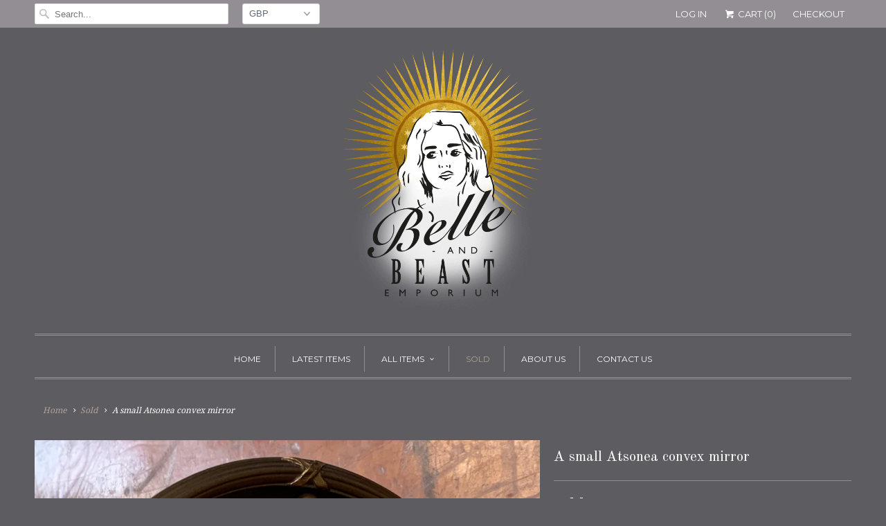

--- FILE ---
content_type: text/html; charset=utf-8
request_url: https://belleandbeastemporium.com/collections/sold/products/a-small-atsonea-convex-mirror
body_size: 16962
content:
<!DOCTYPE html>
<html lang="en">
  <head>
    <meta charset="utf-8">
    <meta http-equiv="cleartype" content="on">
    <meta name="robots" content="index,follow">

    
    <title>A small Atsonea convex mirror - Belle and Beast Emporium</title>

    
      <meta name="description" content="A rare little convex mirror by Atsonea. We’ve never seen one this size! A superb little piece. The frame is in excellent order. All original labels/hanger verso. The mirror is wonderfully dark, almost cloudy giving it a real mercury glass look. Glass plate, not plastic. A very stylish thing. Dimensions: All approximate" />
    

    <noscript>
      <style>
        .slides > li:first-child {display: block;}

        .no-js-only {
          display: none !important;
        }

        .image__fallback {
          width: 100vw;
          display: block !important;
          max-width: 100vw !important;
          margin-bottom: 0;
        }
        .no-js-only {
          display: inherit !important;
        }
        .icon-cart.cart-button {
          display: none;
        }
        .lazyload {
          opacity: 1;
          -webkit-filter: blur(0);
          filter: blur(0);
        }
        .animate_right,
        .animate_left,
        .animate_up,
        .animate_down {
          opacity: 1;
        }
        .flexslider .slides>li {
          display: block;
        }

      </style>
    </noscript>

    <!-- Custom Fonts -->
    
      <link href="//fonts.googleapis.com/css?family=.|Montserrat:light,normal,bold|Old+Standard+TT:light,normal,bold|Montserrat:light,normal,bold|Droid+Serif:light,normal,bold|Montserrat:light,normal,bold|Droid+Serif:light,normal,bold" rel="stylesheet" type="text/css" />
    

    

<meta name="author" content="Belle and Beast Emporium">
<meta property="og:url" content="https://belleandbeastemporium.com/products/a-small-atsonea-convex-mirror">
<meta property="og:site_name" content="Belle and Beast Emporium">


  <meta property="og:type" content="product">
  <meta property="og:title" content="A small Atsonea convex mirror">
  
    <meta property="og:image" content="http://belleandbeastemporium.com/cdn/shop/products/image_d1725d91-13b9-4a3d-8471-ed36f7f14b37_600x.jpg?v=1624982961">
    <meta property="og:image:secure_url" content="https://belleandbeastemporium.com/cdn/shop/products/image_d1725d91-13b9-4a3d-8471-ed36f7f14b37_600x.jpg?v=1624982961">
    
  
    <meta property="og:image" content="http://belleandbeastemporium.com/cdn/shop/products/image_494d5590-d4d1-482b-b959-89e2859bafa6_600x.jpg?v=1624982961">
    <meta property="og:image:secure_url" content="https://belleandbeastemporium.com/cdn/shop/products/image_494d5590-d4d1-482b-b959-89e2859bafa6_600x.jpg?v=1624982961">
    
  
    <meta property="og:image" content="http://belleandbeastemporium.com/cdn/shop/products/image_15b48bf9-0548-48c7-9685-9d2aa2e8f811_600x.jpg?v=1624982961">
    <meta property="og:image:secure_url" content="https://belleandbeastemporium.com/cdn/shop/products/image_15b48bf9-0548-48c7-9685-9d2aa2e8f811_600x.jpg?v=1624982961">
    
  
  <meta property="og:price:amount" content="95.00">
  <meta property="og:price:currency" content="GBP">


  <meta property="og:description" content="A rare little convex mirror by Atsonea. We’ve never seen one this size! A superb little piece. The frame is in excellent order. All original labels/hanger verso. The mirror is wonderfully dark, almost cloudy giving it a real mercury glass look. Glass plate, not plastic. A very stylish thing. Dimensions: All approximate">




<meta name="twitter:card" content="summary">

  <meta name="twitter:title" content="A small Atsonea convex mirror">
  <meta name="twitter:description" content="A rare little convex mirror by Atsonea.
We’ve never seen one this size! A superb little piece.
The frame is in excellent order. All original labels/hanger verso.
The mirror is wonderfully dark, almost cloudy giving it a real mercury glass look. Glass plate, not plastic.
A very stylish thing.

Dimensions:
All approximate
26.5cm diameter
19.5cm plate
4cm depth
 
Condition:
Where there are specific points to note we will detail these as far as possible but please be aware that all our items have wear commensurate with age and are as seen in the photographs. If you require any specific information please do not hesitate to get in contact. ">
  <meta name="twitter:image" content="https://belleandbeastemporium.com/cdn/shop/products/image_d1725d91-13b9-4a3d-8471-ed36f7f14b37_240x.jpg?v=1624982961">
  <meta name="twitter:image:width" content="240">
  <meta name="twitter:image:height" content="240">



    
      <link rel="prev" href="/collections/sold/products/copy-of-a-royal-pharmaceutical-society-apothecary-jar-colocynth">
    
    
      <link rel="next" href="/collections/sold/products/a-pair-of-white-french-poodles">
    

    <!-- Mobile Specific Metas -->
    <meta name="HandheldFriendly" content="True">
    <meta name="MobileOptimized" content="320">
    <meta name="viewport" content="width=device-width,initial-scale=1">
    <meta name="theme-color" content="#5d5c61">

    <!-- Stylesheets for Responsive 6.3.2 -->
    <link href="//belleandbeastemporium.com/cdn/shop/t/2/assets/styles.scss.css?v=127954534300575743051765754131" rel="stylesheet" type="text/css" media="all" />

    <!-- Icons -->
    
      <link rel="shortcut icon" type="image/x-icon" href="//belleandbeastemporium.com/cdn/shop/t/2/assets/favicon.png?v=43075689068710340751516114711">
    
    <link rel="canonical" href="https://belleandbeastemporium.com/products/a-small-atsonea-convex-mirror" />

    

    <script src="//belleandbeastemporium.com/cdn/shop/t/2/assets/app.js?v=5531034311721895091516232447" type="text/javascript"></script>
    <script>window.performance && window.performance.mark && window.performance.mark('shopify.content_for_header.start');</script><meta id="shopify-digital-wallet" name="shopify-digital-wallet" content="/27808974/digital_wallets/dialog">
<meta name="shopify-checkout-api-token" content="3e51ef96e03f8c8cd4c2d7f000ac6f5f">
<meta id="in-context-paypal-metadata" data-shop-id="27808974" data-venmo-supported="false" data-environment="production" data-locale="en_US" data-paypal-v4="true" data-currency="GBP">
<link rel="alternate" type="application/json+oembed" href="https://belleandbeastemporium.com/products/a-small-atsonea-convex-mirror.oembed">
<script async="async" src="/checkouts/internal/preloads.js?locale=en-GB"></script>
<link rel="preconnect" href="https://shop.app" crossorigin="anonymous">
<script async="async" src="https://shop.app/checkouts/internal/preloads.js?locale=en-GB&shop_id=27808974" crossorigin="anonymous"></script>
<script id="apple-pay-shop-capabilities" type="application/json">{"shopId":27808974,"countryCode":"GB","currencyCode":"GBP","merchantCapabilities":["supports3DS"],"merchantId":"gid:\/\/shopify\/Shop\/27808974","merchantName":"Belle and Beast Emporium","requiredBillingContactFields":["postalAddress","email"],"requiredShippingContactFields":["postalAddress","email"],"shippingType":"shipping","supportedNetworks":["visa","maestro","masterCard","amex","discover","elo"],"total":{"type":"pending","label":"Belle and Beast Emporium","amount":"1.00"},"shopifyPaymentsEnabled":true,"supportsSubscriptions":true}</script>
<script id="shopify-features" type="application/json">{"accessToken":"3e51ef96e03f8c8cd4c2d7f000ac6f5f","betas":["rich-media-storefront-analytics"],"domain":"belleandbeastemporium.com","predictiveSearch":true,"shopId":27808974,"locale":"en"}</script>
<script>var Shopify = Shopify || {};
Shopify.shop = "belle-beast-emporium.myshopify.com";
Shopify.locale = "en";
Shopify.currency = {"active":"GBP","rate":"1.0"};
Shopify.country = "GB";
Shopify.theme = {"name":"Responsive","id":25567690795,"schema_name":"Responsive","schema_version":"6.3.2","theme_store_id":304,"role":"main"};
Shopify.theme.handle = "null";
Shopify.theme.style = {"id":null,"handle":null};
Shopify.cdnHost = "belleandbeastemporium.com/cdn";
Shopify.routes = Shopify.routes || {};
Shopify.routes.root = "/";</script>
<script type="module">!function(o){(o.Shopify=o.Shopify||{}).modules=!0}(window);</script>
<script>!function(o){function n(){var o=[];function n(){o.push(Array.prototype.slice.apply(arguments))}return n.q=o,n}var t=o.Shopify=o.Shopify||{};t.loadFeatures=n(),t.autoloadFeatures=n()}(window);</script>
<script>
  window.ShopifyPay = window.ShopifyPay || {};
  window.ShopifyPay.apiHost = "shop.app\/pay";
  window.ShopifyPay.redirectState = null;
</script>
<script id="shop-js-analytics" type="application/json">{"pageType":"product"}</script>
<script defer="defer" async type="module" src="//belleandbeastemporium.com/cdn/shopifycloud/shop-js/modules/v2/client.init-shop-cart-sync_BT-GjEfc.en.esm.js"></script>
<script defer="defer" async type="module" src="//belleandbeastemporium.com/cdn/shopifycloud/shop-js/modules/v2/chunk.common_D58fp_Oc.esm.js"></script>
<script defer="defer" async type="module" src="//belleandbeastemporium.com/cdn/shopifycloud/shop-js/modules/v2/chunk.modal_xMitdFEc.esm.js"></script>
<script type="module">
  await import("//belleandbeastemporium.com/cdn/shopifycloud/shop-js/modules/v2/client.init-shop-cart-sync_BT-GjEfc.en.esm.js");
await import("//belleandbeastemporium.com/cdn/shopifycloud/shop-js/modules/v2/chunk.common_D58fp_Oc.esm.js");
await import("//belleandbeastemporium.com/cdn/shopifycloud/shop-js/modules/v2/chunk.modal_xMitdFEc.esm.js");

  window.Shopify.SignInWithShop?.initShopCartSync?.({"fedCMEnabled":true,"windoidEnabled":true});

</script>
<script>
  window.Shopify = window.Shopify || {};
  if (!window.Shopify.featureAssets) window.Shopify.featureAssets = {};
  window.Shopify.featureAssets['shop-js'] = {"shop-cart-sync":["modules/v2/client.shop-cart-sync_DZOKe7Ll.en.esm.js","modules/v2/chunk.common_D58fp_Oc.esm.js","modules/v2/chunk.modal_xMitdFEc.esm.js"],"init-fed-cm":["modules/v2/client.init-fed-cm_B6oLuCjv.en.esm.js","modules/v2/chunk.common_D58fp_Oc.esm.js","modules/v2/chunk.modal_xMitdFEc.esm.js"],"shop-cash-offers":["modules/v2/client.shop-cash-offers_D2sdYoxE.en.esm.js","modules/v2/chunk.common_D58fp_Oc.esm.js","modules/v2/chunk.modal_xMitdFEc.esm.js"],"shop-login-button":["modules/v2/client.shop-login-button_QeVjl5Y3.en.esm.js","modules/v2/chunk.common_D58fp_Oc.esm.js","modules/v2/chunk.modal_xMitdFEc.esm.js"],"pay-button":["modules/v2/client.pay-button_DXTOsIq6.en.esm.js","modules/v2/chunk.common_D58fp_Oc.esm.js","modules/v2/chunk.modal_xMitdFEc.esm.js"],"shop-button":["modules/v2/client.shop-button_DQZHx9pm.en.esm.js","modules/v2/chunk.common_D58fp_Oc.esm.js","modules/v2/chunk.modal_xMitdFEc.esm.js"],"avatar":["modules/v2/client.avatar_BTnouDA3.en.esm.js"],"init-windoid":["modules/v2/client.init-windoid_CR1B-cfM.en.esm.js","modules/v2/chunk.common_D58fp_Oc.esm.js","modules/v2/chunk.modal_xMitdFEc.esm.js"],"init-shop-for-new-customer-accounts":["modules/v2/client.init-shop-for-new-customer-accounts_C_vY_xzh.en.esm.js","modules/v2/client.shop-login-button_QeVjl5Y3.en.esm.js","modules/v2/chunk.common_D58fp_Oc.esm.js","modules/v2/chunk.modal_xMitdFEc.esm.js"],"init-shop-email-lookup-coordinator":["modules/v2/client.init-shop-email-lookup-coordinator_BI7n9ZSv.en.esm.js","modules/v2/chunk.common_D58fp_Oc.esm.js","modules/v2/chunk.modal_xMitdFEc.esm.js"],"init-shop-cart-sync":["modules/v2/client.init-shop-cart-sync_BT-GjEfc.en.esm.js","modules/v2/chunk.common_D58fp_Oc.esm.js","modules/v2/chunk.modal_xMitdFEc.esm.js"],"shop-toast-manager":["modules/v2/client.shop-toast-manager_DiYdP3xc.en.esm.js","modules/v2/chunk.common_D58fp_Oc.esm.js","modules/v2/chunk.modal_xMitdFEc.esm.js"],"init-customer-accounts":["modules/v2/client.init-customer-accounts_D9ZNqS-Q.en.esm.js","modules/v2/client.shop-login-button_QeVjl5Y3.en.esm.js","modules/v2/chunk.common_D58fp_Oc.esm.js","modules/v2/chunk.modal_xMitdFEc.esm.js"],"init-customer-accounts-sign-up":["modules/v2/client.init-customer-accounts-sign-up_iGw4briv.en.esm.js","modules/v2/client.shop-login-button_QeVjl5Y3.en.esm.js","modules/v2/chunk.common_D58fp_Oc.esm.js","modules/v2/chunk.modal_xMitdFEc.esm.js"],"shop-follow-button":["modules/v2/client.shop-follow-button_CqMgW2wH.en.esm.js","modules/v2/chunk.common_D58fp_Oc.esm.js","modules/v2/chunk.modal_xMitdFEc.esm.js"],"checkout-modal":["modules/v2/client.checkout-modal_xHeaAweL.en.esm.js","modules/v2/chunk.common_D58fp_Oc.esm.js","modules/v2/chunk.modal_xMitdFEc.esm.js"],"shop-login":["modules/v2/client.shop-login_D91U-Q7h.en.esm.js","modules/v2/chunk.common_D58fp_Oc.esm.js","modules/v2/chunk.modal_xMitdFEc.esm.js"],"lead-capture":["modules/v2/client.lead-capture_BJmE1dJe.en.esm.js","modules/v2/chunk.common_D58fp_Oc.esm.js","modules/v2/chunk.modal_xMitdFEc.esm.js"],"payment-terms":["modules/v2/client.payment-terms_Ci9AEqFq.en.esm.js","modules/v2/chunk.common_D58fp_Oc.esm.js","modules/v2/chunk.modal_xMitdFEc.esm.js"]};
</script>
<script>(function() {
  var isLoaded = false;
  function asyncLoad() {
    if (isLoaded) return;
    isLoaded = true;
    var urls = ["https:\/\/storage.nfcube.com\/instafeed-feddb139660e85b6e286ccbbb3cd72db.js?shop=belle-beast-emporium.myshopify.com"];
    for (var i = 0; i < urls.length; i++) {
      var s = document.createElement('script');
      s.type = 'text/javascript';
      s.async = true;
      s.src = urls[i];
      var x = document.getElementsByTagName('script')[0];
      x.parentNode.insertBefore(s, x);
    }
  };
  if(window.attachEvent) {
    window.attachEvent('onload', asyncLoad);
  } else {
    window.addEventListener('load', asyncLoad, false);
  }
})();</script>
<script id="__st">var __st={"a":27808974,"offset":0,"reqid":"089a91e6-fb07-4907-a368-9fe3ac6fbac3-1769123612","pageurl":"belleandbeastemporium.com\/collections\/sold\/products\/a-small-atsonea-convex-mirror","u":"4e7d36c67871","p":"product","rtyp":"product","rid":6582912090185};</script>
<script>window.ShopifyPaypalV4VisibilityTracking = true;</script>
<script id="captcha-bootstrap">!function(){'use strict';const t='contact',e='account',n='new_comment',o=[[t,t],['blogs',n],['comments',n],[t,'customer']],c=[[e,'customer_login'],[e,'guest_login'],[e,'recover_customer_password'],[e,'create_customer']],r=t=>t.map((([t,e])=>`form[action*='/${t}']:not([data-nocaptcha='true']) input[name='form_type'][value='${e}']`)).join(','),a=t=>()=>t?[...document.querySelectorAll(t)].map((t=>t.form)):[];function s(){const t=[...o],e=r(t);return a(e)}const i='password',u='form_key',d=['recaptcha-v3-token','g-recaptcha-response','h-captcha-response',i],f=()=>{try{return window.sessionStorage}catch{return}},m='__shopify_v',_=t=>t.elements[u];function p(t,e,n=!1){try{const o=window.sessionStorage,c=JSON.parse(o.getItem(e)),{data:r}=function(t){const{data:e,action:n}=t;return t[m]||n?{data:e,action:n}:{data:t,action:n}}(c);for(const[e,n]of Object.entries(r))t.elements[e]&&(t.elements[e].value=n);n&&o.removeItem(e)}catch(o){console.error('form repopulation failed',{error:o})}}const l='form_type',E='cptcha';function T(t){t.dataset[E]=!0}const w=window,h=w.document,L='Shopify',v='ce_forms',y='captcha';let A=!1;((t,e)=>{const n=(g='f06e6c50-85a8-45c8-87d0-21a2b65856fe',I='https://cdn.shopify.com/shopifycloud/storefront-forms-hcaptcha/ce_storefront_forms_captcha_hcaptcha.v1.5.2.iife.js',D={infoText:'Protected by hCaptcha',privacyText:'Privacy',termsText:'Terms'},(t,e,n)=>{const o=w[L][v],c=o.bindForm;if(c)return c(t,g,e,D).then(n);var r;o.q.push([[t,g,e,D],n]),r=I,A||(h.body.append(Object.assign(h.createElement('script'),{id:'captcha-provider',async:!0,src:r})),A=!0)});var g,I,D;w[L]=w[L]||{},w[L][v]=w[L][v]||{},w[L][v].q=[],w[L][y]=w[L][y]||{},w[L][y].protect=function(t,e){n(t,void 0,e),T(t)},Object.freeze(w[L][y]),function(t,e,n,w,h,L){const[v,y,A,g]=function(t,e,n){const i=e?o:[],u=t?c:[],d=[...i,...u],f=r(d),m=r(i),_=r(d.filter((([t,e])=>n.includes(e))));return[a(f),a(m),a(_),s()]}(w,h,L),I=t=>{const e=t.target;return e instanceof HTMLFormElement?e:e&&e.form},D=t=>v().includes(t);t.addEventListener('submit',(t=>{const e=I(t);if(!e)return;const n=D(e)&&!e.dataset.hcaptchaBound&&!e.dataset.recaptchaBound,o=_(e),c=g().includes(e)&&(!o||!o.value);(n||c)&&t.preventDefault(),c&&!n&&(function(t){try{if(!f())return;!function(t){const e=f();if(!e)return;const n=_(t);if(!n)return;const o=n.value;o&&e.removeItem(o)}(t);const e=Array.from(Array(32),(()=>Math.random().toString(36)[2])).join('');!function(t,e){_(t)||t.append(Object.assign(document.createElement('input'),{type:'hidden',name:u})),t.elements[u].value=e}(t,e),function(t,e){const n=f();if(!n)return;const o=[...t.querySelectorAll(`input[type='${i}']`)].map((({name:t})=>t)),c=[...d,...o],r={};for(const[a,s]of new FormData(t).entries())c.includes(a)||(r[a]=s);n.setItem(e,JSON.stringify({[m]:1,action:t.action,data:r}))}(t,e)}catch(e){console.error('failed to persist form',e)}}(e),e.submit())}));const S=(t,e)=>{t&&!t.dataset[E]&&(n(t,e.some((e=>e===t))),T(t))};for(const o of['focusin','change'])t.addEventListener(o,(t=>{const e=I(t);D(e)&&S(e,y())}));const B=e.get('form_key'),M=e.get(l),P=B&&M;t.addEventListener('DOMContentLoaded',(()=>{const t=y();if(P)for(const e of t)e.elements[l].value===M&&p(e,B);[...new Set([...A(),...v().filter((t=>'true'===t.dataset.shopifyCaptcha))])].forEach((e=>S(e,t)))}))}(h,new URLSearchParams(w.location.search),n,t,e,['guest_login'])})(!0,!0)}();</script>
<script integrity="sha256-4kQ18oKyAcykRKYeNunJcIwy7WH5gtpwJnB7kiuLZ1E=" data-source-attribution="shopify.loadfeatures" defer="defer" src="//belleandbeastemporium.com/cdn/shopifycloud/storefront/assets/storefront/load_feature-a0a9edcb.js" crossorigin="anonymous"></script>
<script crossorigin="anonymous" defer="defer" src="//belleandbeastemporium.com/cdn/shopifycloud/storefront/assets/shopify_pay/storefront-65b4c6d7.js?v=20250812"></script>
<script data-source-attribution="shopify.dynamic_checkout.dynamic.init">var Shopify=Shopify||{};Shopify.PaymentButton=Shopify.PaymentButton||{isStorefrontPortableWallets:!0,init:function(){window.Shopify.PaymentButton.init=function(){};var t=document.createElement("script");t.src="https://belleandbeastemporium.com/cdn/shopifycloud/portable-wallets/latest/portable-wallets.en.js",t.type="module",document.head.appendChild(t)}};
</script>
<script data-source-attribution="shopify.dynamic_checkout.buyer_consent">
  function portableWalletsHideBuyerConsent(e){var t=document.getElementById("shopify-buyer-consent"),n=document.getElementById("shopify-subscription-policy-button");t&&n&&(t.classList.add("hidden"),t.setAttribute("aria-hidden","true"),n.removeEventListener("click",e))}function portableWalletsShowBuyerConsent(e){var t=document.getElementById("shopify-buyer-consent"),n=document.getElementById("shopify-subscription-policy-button");t&&n&&(t.classList.remove("hidden"),t.removeAttribute("aria-hidden"),n.addEventListener("click",e))}window.Shopify?.PaymentButton&&(window.Shopify.PaymentButton.hideBuyerConsent=portableWalletsHideBuyerConsent,window.Shopify.PaymentButton.showBuyerConsent=portableWalletsShowBuyerConsent);
</script>
<script data-source-attribution="shopify.dynamic_checkout.cart.bootstrap">document.addEventListener("DOMContentLoaded",(function(){function t(){return document.querySelector("shopify-accelerated-checkout-cart, shopify-accelerated-checkout")}if(t())Shopify.PaymentButton.init();else{new MutationObserver((function(e,n){t()&&(Shopify.PaymentButton.init(),n.disconnect())})).observe(document.body,{childList:!0,subtree:!0})}}));
</script>
<script id='scb4127' type='text/javascript' async='' src='https://belleandbeastemporium.com/cdn/shopifycloud/privacy-banner/storefront-banner.js'></script><link id="shopify-accelerated-checkout-styles" rel="stylesheet" media="screen" href="https://belleandbeastemporium.com/cdn/shopifycloud/portable-wallets/latest/accelerated-checkout-backwards-compat.css" crossorigin="anonymous">
<style id="shopify-accelerated-checkout-cart">
        #shopify-buyer-consent {
  margin-top: 1em;
  display: inline-block;
  width: 100%;
}

#shopify-buyer-consent.hidden {
  display: none;
}

#shopify-subscription-policy-button {
  background: none;
  border: none;
  padding: 0;
  text-decoration: underline;
  font-size: inherit;
  cursor: pointer;
}

#shopify-subscription-policy-button::before {
  box-shadow: none;
}

      </style>

<script>window.performance && window.performance.mark && window.performance.mark('shopify.content_for_header.end');</script>
  <link href="https://monorail-edge.shopifysvc.com" rel="dns-prefetch">
<script>(function(){if ("sendBeacon" in navigator && "performance" in window) {try {var session_token_from_headers = performance.getEntriesByType('navigation')[0].serverTiming.find(x => x.name == '_s').description;} catch {var session_token_from_headers = undefined;}var session_cookie_matches = document.cookie.match(/_shopify_s=([^;]*)/);var session_token_from_cookie = session_cookie_matches && session_cookie_matches.length === 2 ? session_cookie_matches[1] : "";var session_token = session_token_from_headers || session_token_from_cookie || "";function handle_abandonment_event(e) {var entries = performance.getEntries().filter(function(entry) {return /monorail-edge.shopifysvc.com/.test(entry.name);});if (!window.abandonment_tracked && entries.length === 0) {window.abandonment_tracked = true;var currentMs = Date.now();var navigation_start = performance.timing.navigationStart;var payload = {shop_id: 27808974,url: window.location.href,navigation_start,duration: currentMs - navigation_start,session_token,page_type: "product"};window.navigator.sendBeacon("https://monorail-edge.shopifysvc.com/v1/produce", JSON.stringify({schema_id: "online_store_buyer_site_abandonment/1.1",payload: payload,metadata: {event_created_at_ms: currentMs,event_sent_at_ms: currentMs}}));}}window.addEventListener('pagehide', handle_abandonment_event);}}());</script>
<script id="web-pixels-manager-setup">(function e(e,d,r,n,o){if(void 0===o&&(o={}),!Boolean(null===(a=null===(i=window.Shopify)||void 0===i?void 0:i.analytics)||void 0===a?void 0:a.replayQueue)){var i,a;window.Shopify=window.Shopify||{};var t=window.Shopify;t.analytics=t.analytics||{};var s=t.analytics;s.replayQueue=[],s.publish=function(e,d,r){return s.replayQueue.push([e,d,r]),!0};try{self.performance.mark("wpm:start")}catch(e){}var l=function(){var e={modern:/Edge?\/(1{2}[4-9]|1[2-9]\d|[2-9]\d{2}|\d{4,})\.\d+(\.\d+|)|Firefox\/(1{2}[4-9]|1[2-9]\d|[2-9]\d{2}|\d{4,})\.\d+(\.\d+|)|Chrom(ium|e)\/(9{2}|\d{3,})\.\d+(\.\d+|)|(Maci|X1{2}).+ Version\/(15\.\d+|(1[6-9]|[2-9]\d|\d{3,})\.\d+)([,.]\d+|)( \(\w+\)|)( Mobile\/\w+|) Safari\/|Chrome.+OPR\/(9{2}|\d{3,})\.\d+\.\d+|(CPU[ +]OS|iPhone[ +]OS|CPU[ +]iPhone|CPU IPhone OS|CPU iPad OS)[ +]+(15[._]\d+|(1[6-9]|[2-9]\d|\d{3,})[._]\d+)([._]\d+|)|Android:?[ /-](13[3-9]|1[4-9]\d|[2-9]\d{2}|\d{4,})(\.\d+|)(\.\d+|)|Android.+Firefox\/(13[5-9]|1[4-9]\d|[2-9]\d{2}|\d{4,})\.\d+(\.\d+|)|Android.+Chrom(ium|e)\/(13[3-9]|1[4-9]\d|[2-9]\d{2}|\d{4,})\.\d+(\.\d+|)|SamsungBrowser\/([2-9]\d|\d{3,})\.\d+/,legacy:/Edge?\/(1[6-9]|[2-9]\d|\d{3,})\.\d+(\.\d+|)|Firefox\/(5[4-9]|[6-9]\d|\d{3,})\.\d+(\.\d+|)|Chrom(ium|e)\/(5[1-9]|[6-9]\d|\d{3,})\.\d+(\.\d+|)([\d.]+$|.*Safari\/(?![\d.]+ Edge\/[\d.]+$))|(Maci|X1{2}).+ Version\/(10\.\d+|(1[1-9]|[2-9]\d|\d{3,})\.\d+)([,.]\d+|)( \(\w+\)|)( Mobile\/\w+|) Safari\/|Chrome.+OPR\/(3[89]|[4-9]\d|\d{3,})\.\d+\.\d+|(CPU[ +]OS|iPhone[ +]OS|CPU[ +]iPhone|CPU IPhone OS|CPU iPad OS)[ +]+(10[._]\d+|(1[1-9]|[2-9]\d|\d{3,})[._]\d+)([._]\d+|)|Android:?[ /-](13[3-9]|1[4-9]\d|[2-9]\d{2}|\d{4,})(\.\d+|)(\.\d+|)|Mobile Safari.+OPR\/([89]\d|\d{3,})\.\d+\.\d+|Android.+Firefox\/(13[5-9]|1[4-9]\d|[2-9]\d{2}|\d{4,})\.\d+(\.\d+|)|Android.+Chrom(ium|e)\/(13[3-9]|1[4-9]\d|[2-9]\d{2}|\d{4,})\.\d+(\.\d+|)|Android.+(UC? ?Browser|UCWEB|U3)[ /]?(15\.([5-9]|\d{2,})|(1[6-9]|[2-9]\d|\d{3,})\.\d+)\.\d+|SamsungBrowser\/(5\.\d+|([6-9]|\d{2,})\.\d+)|Android.+MQ{2}Browser\/(14(\.(9|\d{2,})|)|(1[5-9]|[2-9]\d|\d{3,})(\.\d+|))(\.\d+|)|K[Aa][Ii]OS\/(3\.\d+|([4-9]|\d{2,})\.\d+)(\.\d+|)/},d=e.modern,r=e.legacy,n=navigator.userAgent;return n.match(d)?"modern":n.match(r)?"legacy":"unknown"}(),u="modern"===l?"modern":"legacy",c=(null!=n?n:{modern:"",legacy:""})[u],f=function(e){return[e.baseUrl,"/wpm","/b",e.hashVersion,"modern"===e.buildTarget?"m":"l",".js"].join("")}({baseUrl:d,hashVersion:r,buildTarget:u}),m=function(e){var d=e.version,r=e.bundleTarget,n=e.surface,o=e.pageUrl,i=e.monorailEndpoint;return{emit:function(e){var a=e.status,t=e.errorMsg,s=(new Date).getTime(),l=JSON.stringify({metadata:{event_sent_at_ms:s},events:[{schema_id:"web_pixels_manager_load/3.1",payload:{version:d,bundle_target:r,page_url:o,status:a,surface:n,error_msg:t},metadata:{event_created_at_ms:s}}]});if(!i)return console&&console.warn&&console.warn("[Web Pixels Manager] No Monorail endpoint provided, skipping logging."),!1;try{return self.navigator.sendBeacon.bind(self.navigator)(i,l)}catch(e){}var u=new XMLHttpRequest;try{return u.open("POST",i,!0),u.setRequestHeader("Content-Type","text/plain"),u.send(l),!0}catch(e){return console&&console.warn&&console.warn("[Web Pixels Manager] Got an unhandled error while logging to Monorail."),!1}}}}({version:r,bundleTarget:l,surface:e.surface,pageUrl:self.location.href,monorailEndpoint:e.monorailEndpoint});try{o.browserTarget=l,function(e){var d=e.src,r=e.async,n=void 0===r||r,o=e.onload,i=e.onerror,a=e.sri,t=e.scriptDataAttributes,s=void 0===t?{}:t,l=document.createElement("script"),u=document.querySelector("head"),c=document.querySelector("body");if(l.async=n,l.src=d,a&&(l.integrity=a,l.crossOrigin="anonymous"),s)for(var f in s)if(Object.prototype.hasOwnProperty.call(s,f))try{l.dataset[f]=s[f]}catch(e){}if(o&&l.addEventListener("load",o),i&&l.addEventListener("error",i),u)u.appendChild(l);else{if(!c)throw new Error("Did not find a head or body element to append the script");c.appendChild(l)}}({src:f,async:!0,onload:function(){if(!function(){var e,d;return Boolean(null===(d=null===(e=window.Shopify)||void 0===e?void 0:e.analytics)||void 0===d?void 0:d.initialized)}()){var d=window.webPixelsManager.init(e)||void 0;if(d){var r=window.Shopify.analytics;r.replayQueue.forEach((function(e){var r=e[0],n=e[1],o=e[2];d.publishCustomEvent(r,n,o)})),r.replayQueue=[],r.publish=d.publishCustomEvent,r.visitor=d.visitor,r.initialized=!0}}},onerror:function(){return m.emit({status:"failed",errorMsg:"".concat(f," has failed to load")})},sri:function(e){var d=/^sha384-[A-Za-z0-9+/=]+$/;return"string"==typeof e&&d.test(e)}(c)?c:"",scriptDataAttributes:o}),m.emit({status:"loading"})}catch(e){m.emit({status:"failed",errorMsg:(null==e?void 0:e.message)||"Unknown error"})}}})({shopId: 27808974,storefrontBaseUrl: "https://belleandbeastemporium.com",extensionsBaseUrl: "https://extensions.shopifycdn.com/cdn/shopifycloud/web-pixels-manager",monorailEndpoint: "https://monorail-edge.shopifysvc.com/unstable/produce_batch",surface: "storefront-renderer",enabledBetaFlags: ["2dca8a86"],webPixelsConfigList: [{"id":"142442569","configuration":"{\"pixel_id\":\"2766576010336591\",\"pixel_type\":\"facebook_pixel\",\"metaapp_system_user_token\":\"-\"}","eventPayloadVersion":"v1","runtimeContext":"OPEN","scriptVersion":"ca16bc87fe92b6042fbaa3acc2fbdaa6","type":"APP","apiClientId":2329312,"privacyPurposes":["ANALYTICS","MARKETING","SALE_OF_DATA"],"dataSharingAdjustments":{"protectedCustomerApprovalScopes":["read_customer_address","read_customer_email","read_customer_name","read_customer_personal_data","read_customer_phone"]}},{"id":"shopify-app-pixel","configuration":"{}","eventPayloadVersion":"v1","runtimeContext":"STRICT","scriptVersion":"0450","apiClientId":"shopify-pixel","type":"APP","privacyPurposes":["ANALYTICS","MARKETING"]},{"id":"shopify-custom-pixel","eventPayloadVersion":"v1","runtimeContext":"LAX","scriptVersion":"0450","apiClientId":"shopify-pixel","type":"CUSTOM","privacyPurposes":["ANALYTICS","MARKETING"]}],isMerchantRequest: false,initData: {"shop":{"name":"Belle and Beast Emporium","paymentSettings":{"currencyCode":"GBP"},"myshopifyDomain":"belle-beast-emporium.myshopify.com","countryCode":"GB","storefrontUrl":"https:\/\/belleandbeastemporium.com"},"customer":null,"cart":null,"checkout":null,"productVariants":[{"price":{"amount":95.0,"currencyCode":"GBP"},"product":{"title":"A small Atsonea convex mirror","vendor":"Belle and Beast Emporium","id":"6582912090185","untranslatedTitle":"A small Atsonea convex mirror","url":"\/products\/a-small-atsonea-convex-mirror","type":""},"id":"39348304412745","image":{"src":"\/\/belleandbeastemporium.com\/cdn\/shop\/products\/image_d1725d91-13b9-4a3d-8471-ed36f7f14b37.jpg?v=1624982961"},"sku":"","title":"Default Title","untranslatedTitle":"Default Title"}],"purchasingCompany":null},},"https://belleandbeastemporium.com/cdn","fcfee988w5aeb613cpc8e4bc33m6693e112",{"modern":"","legacy":""},{"shopId":"27808974","storefrontBaseUrl":"https:\/\/belleandbeastemporium.com","extensionBaseUrl":"https:\/\/extensions.shopifycdn.com\/cdn\/shopifycloud\/web-pixels-manager","surface":"storefront-renderer","enabledBetaFlags":"[\"2dca8a86\"]","isMerchantRequest":"false","hashVersion":"fcfee988w5aeb613cpc8e4bc33m6693e112","publish":"custom","events":"[[\"page_viewed\",{}],[\"product_viewed\",{\"productVariant\":{\"price\":{\"amount\":95.0,\"currencyCode\":\"GBP\"},\"product\":{\"title\":\"A small Atsonea convex mirror\",\"vendor\":\"Belle and Beast Emporium\",\"id\":\"6582912090185\",\"untranslatedTitle\":\"A small Atsonea convex mirror\",\"url\":\"\/products\/a-small-atsonea-convex-mirror\",\"type\":\"\"},\"id\":\"39348304412745\",\"image\":{\"src\":\"\/\/belleandbeastemporium.com\/cdn\/shop\/products\/image_d1725d91-13b9-4a3d-8471-ed36f7f14b37.jpg?v=1624982961\"},\"sku\":\"\",\"title\":\"Default Title\",\"untranslatedTitle\":\"Default Title\"}}]]"});</script><script>
  window.ShopifyAnalytics = window.ShopifyAnalytics || {};
  window.ShopifyAnalytics.meta = window.ShopifyAnalytics.meta || {};
  window.ShopifyAnalytics.meta.currency = 'GBP';
  var meta = {"product":{"id":6582912090185,"gid":"gid:\/\/shopify\/Product\/6582912090185","vendor":"Belle and Beast Emporium","type":"","handle":"a-small-atsonea-convex-mirror","variants":[{"id":39348304412745,"price":9500,"name":"A small Atsonea convex mirror","public_title":null,"sku":""}],"remote":false},"page":{"pageType":"product","resourceType":"product","resourceId":6582912090185,"requestId":"089a91e6-fb07-4907-a368-9fe3ac6fbac3-1769123612"}};
  for (var attr in meta) {
    window.ShopifyAnalytics.meta[attr] = meta[attr];
  }
</script>
<script class="analytics">
  (function () {
    var customDocumentWrite = function(content) {
      var jquery = null;

      if (window.jQuery) {
        jquery = window.jQuery;
      } else if (window.Checkout && window.Checkout.$) {
        jquery = window.Checkout.$;
      }

      if (jquery) {
        jquery('body').append(content);
      }
    };

    var hasLoggedConversion = function(token) {
      if (token) {
        return document.cookie.indexOf('loggedConversion=' + token) !== -1;
      }
      return false;
    }

    var setCookieIfConversion = function(token) {
      if (token) {
        var twoMonthsFromNow = new Date(Date.now());
        twoMonthsFromNow.setMonth(twoMonthsFromNow.getMonth() + 2);

        document.cookie = 'loggedConversion=' + token + '; expires=' + twoMonthsFromNow;
      }
    }

    var trekkie = window.ShopifyAnalytics.lib = window.trekkie = window.trekkie || [];
    if (trekkie.integrations) {
      return;
    }
    trekkie.methods = [
      'identify',
      'page',
      'ready',
      'track',
      'trackForm',
      'trackLink'
    ];
    trekkie.factory = function(method) {
      return function() {
        var args = Array.prototype.slice.call(arguments);
        args.unshift(method);
        trekkie.push(args);
        return trekkie;
      };
    };
    for (var i = 0; i < trekkie.methods.length; i++) {
      var key = trekkie.methods[i];
      trekkie[key] = trekkie.factory(key);
    }
    trekkie.load = function(config) {
      trekkie.config = config || {};
      trekkie.config.initialDocumentCookie = document.cookie;
      var first = document.getElementsByTagName('script')[0];
      var script = document.createElement('script');
      script.type = 'text/javascript';
      script.onerror = function(e) {
        var scriptFallback = document.createElement('script');
        scriptFallback.type = 'text/javascript';
        scriptFallback.onerror = function(error) {
                var Monorail = {
      produce: function produce(monorailDomain, schemaId, payload) {
        var currentMs = new Date().getTime();
        var event = {
          schema_id: schemaId,
          payload: payload,
          metadata: {
            event_created_at_ms: currentMs,
            event_sent_at_ms: currentMs
          }
        };
        return Monorail.sendRequest("https://" + monorailDomain + "/v1/produce", JSON.stringify(event));
      },
      sendRequest: function sendRequest(endpointUrl, payload) {
        // Try the sendBeacon API
        if (window && window.navigator && typeof window.navigator.sendBeacon === 'function' && typeof window.Blob === 'function' && !Monorail.isIos12()) {
          var blobData = new window.Blob([payload], {
            type: 'text/plain'
          });

          if (window.navigator.sendBeacon(endpointUrl, blobData)) {
            return true;
          } // sendBeacon was not successful

        } // XHR beacon

        var xhr = new XMLHttpRequest();

        try {
          xhr.open('POST', endpointUrl);
          xhr.setRequestHeader('Content-Type', 'text/plain');
          xhr.send(payload);
        } catch (e) {
          console.log(e);
        }

        return false;
      },
      isIos12: function isIos12() {
        return window.navigator.userAgent.lastIndexOf('iPhone; CPU iPhone OS 12_') !== -1 || window.navigator.userAgent.lastIndexOf('iPad; CPU OS 12_') !== -1;
      }
    };
    Monorail.produce('monorail-edge.shopifysvc.com',
      'trekkie_storefront_load_errors/1.1',
      {shop_id: 27808974,
      theme_id: 25567690795,
      app_name: "storefront",
      context_url: window.location.href,
      source_url: "//belleandbeastemporium.com/cdn/s/trekkie.storefront.8d95595f799fbf7e1d32231b9a28fd43b70c67d3.min.js"});

        };
        scriptFallback.async = true;
        scriptFallback.src = '//belleandbeastemporium.com/cdn/s/trekkie.storefront.8d95595f799fbf7e1d32231b9a28fd43b70c67d3.min.js';
        first.parentNode.insertBefore(scriptFallback, first);
      };
      script.async = true;
      script.src = '//belleandbeastemporium.com/cdn/s/trekkie.storefront.8d95595f799fbf7e1d32231b9a28fd43b70c67d3.min.js';
      first.parentNode.insertBefore(script, first);
    };
    trekkie.load(
      {"Trekkie":{"appName":"storefront","development":false,"defaultAttributes":{"shopId":27808974,"isMerchantRequest":null,"themeId":25567690795,"themeCityHash":"10381296829204614349","contentLanguage":"en","currency":"GBP","eventMetadataId":"77d9bcfe-dcbc-46b8-9734-6dcb7b7529b1"},"isServerSideCookieWritingEnabled":true,"monorailRegion":"shop_domain","enabledBetaFlags":["65f19447"]},"Session Attribution":{},"S2S":{"facebookCapiEnabled":false,"source":"trekkie-storefront-renderer","apiClientId":580111}}
    );

    var loaded = false;
    trekkie.ready(function() {
      if (loaded) return;
      loaded = true;

      window.ShopifyAnalytics.lib = window.trekkie;

      var originalDocumentWrite = document.write;
      document.write = customDocumentWrite;
      try { window.ShopifyAnalytics.merchantGoogleAnalytics.call(this); } catch(error) {};
      document.write = originalDocumentWrite;

      window.ShopifyAnalytics.lib.page(null,{"pageType":"product","resourceType":"product","resourceId":6582912090185,"requestId":"089a91e6-fb07-4907-a368-9fe3ac6fbac3-1769123612","shopifyEmitted":true});

      var match = window.location.pathname.match(/checkouts\/(.+)\/(thank_you|post_purchase)/)
      var token = match? match[1]: undefined;
      if (!hasLoggedConversion(token)) {
        setCookieIfConversion(token);
        window.ShopifyAnalytics.lib.track("Viewed Product",{"currency":"GBP","variantId":39348304412745,"productId":6582912090185,"productGid":"gid:\/\/shopify\/Product\/6582912090185","name":"A small Atsonea convex mirror","price":"95.00","sku":"","brand":"Belle and Beast Emporium","variant":null,"category":"","nonInteraction":true,"remote":false},undefined,undefined,{"shopifyEmitted":true});
      window.ShopifyAnalytics.lib.track("monorail:\/\/trekkie_storefront_viewed_product\/1.1",{"currency":"GBP","variantId":39348304412745,"productId":6582912090185,"productGid":"gid:\/\/shopify\/Product\/6582912090185","name":"A small Atsonea convex mirror","price":"95.00","sku":"","brand":"Belle and Beast Emporium","variant":null,"category":"","nonInteraction":true,"remote":false,"referer":"https:\/\/belleandbeastemporium.com\/collections\/sold\/products\/a-small-atsonea-convex-mirror"});
      }
    });


        var eventsListenerScript = document.createElement('script');
        eventsListenerScript.async = true;
        eventsListenerScript.src = "//belleandbeastemporium.com/cdn/shopifycloud/storefront/assets/shop_events_listener-3da45d37.js";
        document.getElementsByTagName('head')[0].appendChild(eventsListenerScript);

})();</script>
<script
  defer
  src="https://belleandbeastemporium.com/cdn/shopifycloud/perf-kit/shopify-perf-kit-3.0.4.min.js"
  data-application="storefront-renderer"
  data-shop-id="27808974"
  data-render-region="gcp-us-central1"
  data-page-type="product"
  data-theme-instance-id="25567690795"
  data-theme-name="Responsive"
  data-theme-version="6.3.2"
  data-monorail-region="shop_domain"
  data-resource-timing-sampling-rate="10"
  data-shs="true"
  data-shs-beacon="true"
  data-shs-export-with-fetch="true"
  data-shs-logs-sample-rate="1"
  data-shs-beacon-endpoint="https://belleandbeastemporium.com/api/collect"
></script>
</head>
  <body class="product">

            
              <!-- "snippets/socialshopwave-helper.liquid" was not rendered, the associated app was uninstalled -->
            
    <div id="shopify-section-header" class="shopify-section header-section"><div class="top_bar top_bar--fixed-true">
  <div class="container">
    
      <div class="four columns top_bar_search">
        <form class="search" action="/search">
          
            <input type="hidden" name="type" value="product" />
          
          <input type="text" name="q" class="search_box" placeholder="Search..." value="" autocapitalize="off" autocomplete="off" autocorrect="off" />
        </form>
      </div>
    

    
      <div class="four columns currencies-switcher mobile_hidden">
        <select id="currencies" class="currencies " name="currencies">
  
  
  <option value="GBP" selected="selected">GBP</option>
  
    
    <option value="USD">USD</option>
    
  
    
    <option value="CAD">CAD</option>
    
  
    
    <option value="INR">INR</option>
    
  
    
  
    
    <option value="AUD">AUD</option>
    
  
    
    <option value="EUR">EUR</option>
    
  
    
    <option value="JPY">JPY</option>
    
  
</select>
      </div>
    

    <div class="columns eight">
      <ul>
        

        

        
          
            <li>
              <a href="https://belleandbeastemporium.com/customer_authentication/redirect?locale=en&amp;region_country=GB" id="customer_login_link">Log in</a>
            </li>
          
        

        <li>
          <a href="/cart" class="cart_button"><span class="icon-cart"></span> Cart (<span class="cart_count">0</span>)</a>
        </li>
        <li>
          
            <a href="/cart" class="checkout">Checkout</a>
          
        </li>
      </ul>
    </div>
  </div>
</div>

<div class="container content">
  <div class="sixteen columns logo header-logo">
    
      <div class="header_icons">
        




















      </div>
    

    <a href="/" title="Belle and Beast Emporium" class="logo-align--center">
      
        <img src="//belleandbeastemporium.com/cdn/shop/files/final-logo_4_720x.png?v=1613582547" alt="Belle and Beast Emporium" />
      
    </a>
  </div>

  <div class="sixteen columns clearfix">
    <div id="mobile_nav" class="nav-align--center nav-border--double">
      
        <div class="mobile_currency">
          <select id="currencies" class="currencies " name="currencies">
  
  
  <option value="GBP" selected="selected">GBP</option>
  
    
    <option value="USD">USD</option>
    
  
    
    <option value="CAD">CAD</option>
    
  
    
    <option value="INR">INR</option>
    
  
    
  
    
    <option value="AUD">AUD</option>
    
  
    
    <option value="EUR">EUR</option>
    
  
    
    <option value="JPY">JPY</option>
    
  
</select>
        </div>
      
    </div>
    <div id="nav" class=" nav-align--center
                          nav-border--double
                          nav-separator--solid">
      <ul id="menu" role="navigation">
        
        
          
            <li>
              <a href="/" >Home</a>
            </li>
          
        
          
            <li>
              <a href="/collections/latest-items" >Latest Items</a>
            </li>
          
        
          
            <li class="dropdown sub-menu" aria-haspopup="true" aria-expanded="false">
              <a 
                  class="" href="/collections"
                >
                All Items<span class="icon-down-arrow arrow"></span>
              </a>
              <ul class="animated fadeIn">
                
                  
                    <li><a href="/collections/furniture">Furniture</a></li>
                  
                
                  
                    <li><a href="/collections/objects">Objects</a></li>
                  
                
                  
                    <li><a href="/collections/garden-salvage">Garden & Salvage</a></li>
                  
                
                  
                    <li><a href="/collections/textiles">Textiles</a></li>
                  
                
                  
                    <li><a href="/collections/art">Art & Sculpture</a></li>
                  
                
                  
                    <li><a href="/collections/natural-history">Spiritual</a></li>
                  
                
                  
                    <li><a href="/collections/scientific">Scientific</a></li>
                  
                
                  
                    <li><a href="/collections/natural-history-1">Natural History</a></li>
                  
                
                  
                    <li><a href="/collections/mirrors">Mirrors</a></li>
                  
                
                  
                    <li><a href="/collections/lighting">Lighting</a></li>
                  
                
                  
                    <li><a href="/collections/circus-fairground">Circus & Fairground</a></li>
                  
                
              </ul>
            </li>
          
        
          
            <li>
              <a href="/collections/sold" class="active">Sold</a>
            </li>
          
        
          
            <li>
              <a href="/pages/about-us" >About Us</a>
            </li>
          
        
          
            <li>
              <a href="/pages/contact-us" >Contact Us</a>
            </li>
          
        
      </ul>
    </div>
  </div>
  
</div>

<style>
  .header-logo.logo a {
    max-width: 290px;
  }
  .featured_content a, .featured_content p {
    color: #444444;
  }
</style>

</div>

    <div class="container">
      

<div id="shopify-section-product-template" class="shopify-section product-template-section">
  <div class="sixteen columns">
    <div class="breadcrumb breadcrumb_text product_breadcrumb" itemscope itemtype="http://schema.org/BreadcrumbList">
      <span itemprop="itemListElement" itemscope itemtype="http://schema.org/ListItem"><a href="https://belleandbeastemporium.com" title="Belle and Beast Emporium" itemprop="item"><span itemprop="name">Home</span></a></span>
      <span class="icon-right-arrow"></span>
      <span itemprop="itemListElement" itemscope itemtype="http://schema.org/ListItem">
        
          <a href="/collections/sold" title="Sold" itemprop="item"><span itemprop="name">Sold</span></a>
        
      </span>
      <span class="icon-right-arrow"></span>
      A small Atsonea convex mirror
    </div>
  </div>






  <div class="sixteen columns">
    <div class="product-6582912090185">


   <div class="section product_section clearfix  thumbnail_position--bottom-thumbnails  product_slideshow_animation--fade"
        data-thumbnail="bottom-thumbnails"
        data-slideshow-animation="fade"
        data-slideshow-speed="6"
        itemscope itemtype="http://schema.org/Product">

     <div class="flexslider-container ten columns alpha ">
       
<div class="flexslider product_gallery product-6582912090185-gallery product_slider ">
  <ul class="slides">
    
      <li data-thumb="//belleandbeastemporium.com/cdn/shop/products/image_d1725d91-13b9-4a3d-8471-ed36f7f14b37_400x400.jpg?v=1624982961" data-title="A small Atsonea convex mirror">
        
          <a href="//belleandbeastemporium.com/cdn/shop/products/image_d1725d91-13b9-4a3d-8471-ed36f7f14b37_2048x.jpg?v=1624982961" class="fancybox" data-fancybox-group="6582912090185" title="A small Atsonea convex mirror">
            <div class="image__container" style="max-width: 3024px">
              <img  src="//belleandbeastemporium.com/cdn/shop/products/image_d1725d91-13b9-4a3d-8471-ed36f7f14b37_300x.jpg?v=1624982961"
                    alt="A small Atsonea convex mirror"
                    class="lazyload lazyload--fade-in cloudzoom featured_image"
                    data-image-id="28291359735881"
                    data-index="0"
                    data-cloudzoom="zoomImage: '//belleandbeastemporium.com/cdn/shop/products/image_d1725d91-13b9-4a3d-8471-ed36f7f14b37_2048x.jpg?v=1624982961', tintColor: '#5d5c61', zoomPosition: 'inside', zoomOffsetX: 0, touchStartDelay: 250, lazyLoadZoom: true"
                    data-sizes="auto"
                    data-srcset=" //belleandbeastemporium.com/cdn/shop/products/image_d1725d91-13b9-4a3d-8471-ed36f7f14b37_2048x.jpg?v=1624982961 2048w,
                                  //belleandbeastemporium.com/cdn/shop/products/image_d1725d91-13b9-4a3d-8471-ed36f7f14b37_1900x.jpg?v=1624982961 1900w,
                                  //belleandbeastemporium.com/cdn/shop/products/image_d1725d91-13b9-4a3d-8471-ed36f7f14b37_1600x.jpg?v=1624982961 1600w,
                                  //belleandbeastemporium.com/cdn/shop/products/image_d1725d91-13b9-4a3d-8471-ed36f7f14b37_1200x.jpg?v=1624982961 1200w,
                                  //belleandbeastemporium.com/cdn/shop/products/image_d1725d91-13b9-4a3d-8471-ed36f7f14b37_1000x.jpg?v=1624982961 1000w,
                                  //belleandbeastemporium.com/cdn/shop/products/image_d1725d91-13b9-4a3d-8471-ed36f7f14b37_800x.jpg?v=1624982961 800w,
                                  //belleandbeastemporium.com/cdn/shop/products/image_d1725d91-13b9-4a3d-8471-ed36f7f14b37_600x.jpg?v=1624982961 600w,
                                  //belleandbeastemporium.com/cdn/shop/products/image_d1725d91-13b9-4a3d-8471-ed36f7f14b37_400x.jpg?v=1624982961 400w"
                    data-src="//belleandbeastemporium.com/cdn/shop/products/image_d1725d91-13b9-4a3d-8471-ed36f7f14b37_2048x.jpg?v=1624982961"
                     />
            </div>
          </a>
        
      </li>
    
      <li data-thumb="//belleandbeastemporium.com/cdn/shop/products/image_494d5590-d4d1-482b-b959-89e2859bafa6_400x400.jpg?v=1624982961" data-title="A small Atsonea convex mirror">
        
          <a href="//belleandbeastemporium.com/cdn/shop/products/image_494d5590-d4d1-482b-b959-89e2859bafa6_2048x.jpg?v=1624982961" class="fancybox" data-fancybox-group="6582912090185" title="A small Atsonea convex mirror">
            <div class="image__container" style="max-width: 3024px">
              <img  src="//belleandbeastemporium.com/cdn/shop/products/image_494d5590-d4d1-482b-b959-89e2859bafa6_300x.jpg?v=1624982961"
                    alt="A small Atsonea convex mirror"
                    class="lazyload lazyload--fade-in cloudzoom "
                    data-image-id="28291359637577"
                    data-index="1"
                    data-cloudzoom="zoomImage: '//belleandbeastemporium.com/cdn/shop/products/image_494d5590-d4d1-482b-b959-89e2859bafa6_2048x.jpg?v=1624982961', tintColor: '#5d5c61', zoomPosition: 'inside', zoomOffsetX: 0, touchStartDelay: 250, lazyLoadZoom: true"
                    data-sizes="auto"
                    data-srcset=" //belleandbeastemporium.com/cdn/shop/products/image_494d5590-d4d1-482b-b959-89e2859bafa6_2048x.jpg?v=1624982961 2048w,
                                  //belleandbeastemporium.com/cdn/shop/products/image_494d5590-d4d1-482b-b959-89e2859bafa6_1900x.jpg?v=1624982961 1900w,
                                  //belleandbeastemporium.com/cdn/shop/products/image_494d5590-d4d1-482b-b959-89e2859bafa6_1600x.jpg?v=1624982961 1600w,
                                  //belleandbeastemporium.com/cdn/shop/products/image_494d5590-d4d1-482b-b959-89e2859bafa6_1200x.jpg?v=1624982961 1200w,
                                  //belleandbeastemporium.com/cdn/shop/products/image_494d5590-d4d1-482b-b959-89e2859bafa6_1000x.jpg?v=1624982961 1000w,
                                  //belleandbeastemporium.com/cdn/shop/products/image_494d5590-d4d1-482b-b959-89e2859bafa6_800x.jpg?v=1624982961 800w,
                                  //belleandbeastemporium.com/cdn/shop/products/image_494d5590-d4d1-482b-b959-89e2859bafa6_600x.jpg?v=1624982961 600w,
                                  //belleandbeastemporium.com/cdn/shop/products/image_494d5590-d4d1-482b-b959-89e2859bafa6_400x.jpg?v=1624982961 400w"
                    data-src="//belleandbeastemporium.com/cdn/shop/products/image_494d5590-d4d1-482b-b959-89e2859bafa6_2048x.jpg?v=1624982961"
                     />
            </div>
          </a>
        
      </li>
    
      <li data-thumb="//belleandbeastemporium.com/cdn/shop/products/image_15b48bf9-0548-48c7-9685-9d2aa2e8f811_400x400.jpg?v=1624982961" data-title="A small Atsonea convex mirror">
        
          <a href="//belleandbeastemporium.com/cdn/shop/products/image_15b48bf9-0548-48c7-9685-9d2aa2e8f811_2048x.jpg?v=1624982961" class="fancybox" data-fancybox-group="6582912090185" title="A small Atsonea convex mirror">
            <div class="image__container" style="max-width: 3024px">
              <img  src="//belleandbeastemporium.com/cdn/shop/products/image_15b48bf9-0548-48c7-9685-9d2aa2e8f811_300x.jpg?v=1624982961"
                    alt="A small Atsonea convex mirror"
                    class="lazyload lazyload--fade-in cloudzoom "
                    data-image-id="28291359604809"
                    data-index="2"
                    data-cloudzoom="zoomImage: '//belleandbeastemporium.com/cdn/shop/products/image_15b48bf9-0548-48c7-9685-9d2aa2e8f811_2048x.jpg?v=1624982961', tintColor: '#5d5c61', zoomPosition: 'inside', zoomOffsetX: 0, touchStartDelay: 250, lazyLoadZoom: true"
                    data-sizes="auto"
                    data-srcset=" //belleandbeastemporium.com/cdn/shop/products/image_15b48bf9-0548-48c7-9685-9d2aa2e8f811_2048x.jpg?v=1624982961 2048w,
                                  //belleandbeastemporium.com/cdn/shop/products/image_15b48bf9-0548-48c7-9685-9d2aa2e8f811_1900x.jpg?v=1624982961 1900w,
                                  //belleandbeastemporium.com/cdn/shop/products/image_15b48bf9-0548-48c7-9685-9d2aa2e8f811_1600x.jpg?v=1624982961 1600w,
                                  //belleandbeastemporium.com/cdn/shop/products/image_15b48bf9-0548-48c7-9685-9d2aa2e8f811_1200x.jpg?v=1624982961 1200w,
                                  //belleandbeastemporium.com/cdn/shop/products/image_15b48bf9-0548-48c7-9685-9d2aa2e8f811_1000x.jpg?v=1624982961 1000w,
                                  //belleandbeastemporium.com/cdn/shop/products/image_15b48bf9-0548-48c7-9685-9d2aa2e8f811_800x.jpg?v=1624982961 800w,
                                  //belleandbeastemporium.com/cdn/shop/products/image_15b48bf9-0548-48c7-9685-9d2aa2e8f811_600x.jpg?v=1624982961 600w,
                                  //belleandbeastemporium.com/cdn/shop/products/image_15b48bf9-0548-48c7-9685-9d2aa2e8f811_400x.jpg?v=1624982961 400w"
                    data-src="//belleandbeastemporium.com/cdn/shop/products/image_15b48bf9-0548-48c7-9685-9d2aa2e8f811_2048x.jpg?v=1624982961"
                     />
            </div>
          </a>
        
      </li>
    
      <li data-thumb="//belleandbeastemporium.com/cdn/shop/products/image_7c7391c5-ee5f-4d16-922c-efbf76bcc808_400x400.jpg?v=1624982961" data-title="A small Atsonea convex mirror">
        
          <a href="//belleandbeastemporium.com/cdn/shop/products/image_7c7391c5-ee5f-4d16-922c-efbf76bcc808_2048x.jpg?v=1624982961" class="fancybox" data-fancybox-group="6582912090185" title="A small Atsonea convex mirror">
            <div class="image__container" style="max-width: 3024px">
              <img  src="//belleandbeastemporium.com/cdn/shop/products/image_7c7391c5-ee5f-4d16-922c-efbf76bcc808_300x.jpg?v=1624982961"
                    alt="A small Atsonea convex mirror"
                    class="lazyload lazyload--fade-in cloudzoom "
                    data-image-id="28291359768649"
                    data-index="3"
                    data-cloudzoom="zoomImage: '//belleandbeastemporium.com/cdn/shop/products/image_7c7391c5-ee5f-4d16-922c-efbf76bcc808_2048x.jpg?v=1624982961', tintColor: '#5d5c61', zoomPosition: 'inside', zoomOffsetX: 0, touchStartDelay: 250, lazyLoadZoom: true"
                    data-sizes="auto"
                    data-srcset=" //belleandbeastemporium.com/cdn/shop/products/image_7c7391c5-ee5f-4d16-922c-efbf76bcc808_2048x.jpg?v=1624982961 2048w,
                                  //belleandbeastemporium.com/cdn/shop/products/image_7c7391c5-ee5f-4d16-922c-efbf76bcc808_1900x.jpg?v=1624982961 1900w,
                                  //belleandbeastemporium.com/cdn/shop/products/image_7c7391c5-ee5f-4d16-922c-efbf76bcc808_1600x.jpg?v=1624982961 1600w,
                                  //belleandbeastemporium.com/cdn/shop/products/image_7c7391c5-ee5f-4d16-922c-efbf76bcc808_1200x.jpg?v=1624982961 1200w,
                                  //belleandbeastemporium.com/cdn/shop/products/image_7c7391c5-ee5f-4d16-922c-efbf76bcc808_1000x.jpg?v=1624982961 1000w,
                                  //belleandbeastemporium.com/cdn/shop/products/image_7c7391c5-ee5f-4d16-922c-efbf76bcc808_800x.jpg?v=1624982961 800w,
                                  //belleandbeastemporium.com/cdn/shop/products/image_7c7391c5-ee5f-4d16-922c-efbf76bcc808_600x.jpg?v=1624982961 600w,
                                  //belleandbeastemporium.com/cdn/shop/products/image_7c7391c5-ee5f-4d16-922c-efbf76bcc808_400x.jpg?v=1624982961 400w"
                    data-src="//belleandbeastemporium.com/cdn/shop/products/image_7c7391c5-ee5f-4d16-922c-efbf76bcc808_2048x.jpg?v=1624982961"
                     />
            </div>
          </a>
        
      </li>
    
      <li data-thumb="//belleandbeastemporium.com/cdn/shop/products/image_72dd6c78-e2ba-4c02-940c-cc78e2bfc183_400x400.jpg?v=1624982961" data-title="A small Atsonea convex mirror">
        
          <a href="//belleandbeastemporium.com/cdn/shop/products/image_72dd6c78-e2ba-4c02-940c-cc78e2bfc183_2048x.jpg?v=1624982961" class="fancybox" data-fancybox-group="6582912090185" title="A small Atsonea convex mirror">
            <div class="image__container" style="max-width: 3024px">
              <img  src="//belleandbeastemporium.com/cdn/shop/products/image_72dd6c78-e2ba-4c02-940c-cc78e2bfc183_300x.jpg?v=1624982961"
                    alt="A small Atsonea convex mirror"
                    class="lazyload lazyload--fade-in cloudzoom "
                    data-image-id="28291359539273"
                    data-index="4"
                    data-cloudzoom="zoomImage: '//belleandbeastemporium.com/cdn/shop/products/image_72dd6c78-e2ba-4c02-940c-cc78e2bfc183_2048x.jpg?v=1624982961', tintColor: '#5d5c61', zoomPosition: 'inside', zoomOffsetX: 0, touchStartDelay: 250, lazyLoadZoom: true"
                    data-sizes="auto"
                    data-srcset=" //belleandbeastemporium.com/cdn/shop/products/image_72dd6c78-e2ba-4c02-940c-cc78e2bfc183_2048x.jpg?v=1624982961 2048w,
                                  //belleandbeastemporium.com/cdn/shop/products/image_72dd6c78-e2ba-4c02-940c-cc78e2bfc183_1900x.jpg?v=1624982961 1900w,
                                  //belleandbeastemporium.com/cdn/shop/products/image_72dd6c78-e2ba-4c02-940c-cc78e2bfc183_1600x.jpg?v=1624982961 1600w,
                                  //belleandbeastemporium.com/cdn/shop/products/image_72dd6c78-e2ba-4c02-940c-cc78e2bfc183_1200x.jpg?v=1624982961 1200w,
                                  //belleandbeastemporium.com/cdn/shop/products/image_72dd6c78-e2ba-4c02-940c-cc78e2bfc183_1000x.jpg?v=1624982961 1000w,
                                  //belleandbeastemporium.com/cdn/shop/products/image_72dd6c78-e2ba-4c02-940c-cc78e2bfc183_800x.jpg?v=1624982961 800w,
                                  //belleandbeastemporium.com/cdn/shop/products/image_72dd6c78-e2ba-4c02-940c-cc78e2bfc183_600x.jpg?v=1624982961 600w,
                                  //belleandbeastemporium.com/cdn/shop/products/image_72dd6c78-e2ba-4c02-940c-cc78e2bfc183_400x.jpg?v=1624982961 400w"
                    data-src="//belleandbeastemporium.com/cdn/shop/products/image_72dd6c78-e2ba-4c02-940c-cc78e2bfc183_2048x.jpg?v=1624982961"
                     />
            </div>
          </a>
        
      </li>
    
      <li data-thumb="//belleandbeastemporium.com/cdn/shop/products/image_2d496260-f145-454d-a1ad-2f81b2263dd5_400x400.jpg?v=1624982961" data-title="A small Atsonea convex mirror">
        
          <a href="//belleandbeastemporium.com/cdn/shop/products/image_2d496260-f145-454d-a1ad-2f81b2263dd5_2048x.jpg?v=1624982961" class="fancybox" data-fancybox-group="6582912090185" title="A small Atsonea convex mirror">
            <div class="image__container" style="max-width: 3024px">
              <img  src="//belleandbeastemporium.com/cdn/shop/products/image_2d496260-f145-454d-a1ad-2f81b2263dd5_300x.jpg?v=1624982961"
                    alt="A small Atsonea convex mirror"
                    class="lazyload lazyload--fade-in cloudzoom "
                    data-image-id="28291359801417"
                    data-index="5"
                    data-cloudzoom="zoomImage: '//belleandbeastemporium.com/cdn/shop/products/image_2d496260-f145-454d-a1ad-2f81b2263dd5_2048x.jpg?v=1624982961', tintColor: '#5d5c61', zoomPosition: 'inside', zoomOffsetX: 0, touchStartDelay: 250, lazyLoadZoom: true"
                    data-sizes="auto"
                    data-srcset=" //belleandbeastemporium.com/cdn/shop/products/image_2d496260-f145-454d-a1ad-2f81b2263dd5_2048x.jpg?v=1624982961 2048w,
                                  //belleandbeastemporium.com/cdn/shop/products/image_2d496260-f145-454d-a1ad-2f81b2263dd5_1900x.jpg?v=1624982961 1900w,
                                  //belleandbeastemporium.com/cdn/shop/products/image_2d496260-f145-454d-a1ad-2f81b2263dd5_1600x.jpg?v=1624982961 1600w,
                                  //belleandbeastemporium.com/cdn/shop/products/image_2d496260-f145-454d-a1ad-2f81b2263dd5_1200x.jpg?v=1624982961 1200w,
                                  //belleandbeastemporium.com/cdn/shop/products/image_2d496260-f145-454d-a1ad-2f81b2263dd5_1000x.jpg?v=1624982961 1000w,
                                  //belleandbeastemporium.com/cdn/shop/products/image_2d496260-f145-454d-a1ad-2f81b2263dd5_800x.jpg?v=1624982961 800w,
                                  //belleandbeastemporium.com/cdn/shop/products/image_2d496260-f145-454d-a1ad-2f81b2263dd5_600x.jpg?v=1624982961 600w,
                                  //belleandbeastemporium.com/cdn/shop/products/image_2d496260-f145-454d-a1ad-2f81b2263dd5_400x.jpg?v=1624982961 400w"
                    data-src="//belleandbeastemporium.com/cdn/shop/products/image_2d496260-f145-454d-a1ad-2f81b2263dd5_2048x.jpg?v=1624982961"
                     />
            </div>
          </a>
        
      </li>
    
      <li data-thumb="//belleandbeastemporium.com/cdn/shop/products/image_6b0f5598-0a0d-44de-ba58-222ec77e961d_400x400.jpg?v=1624982961" data-title="A small Atsonea convex mirror">
        
          <a href="//belleandbeastemporium.com/cdn/shop/products/image_6b0f5598-0a0d-44de-ba58-222ec77e961d_2048x.jpg?v=1624982961" class="fancybox" data-fancybox-group="6582912090185" title="A small Atsonea convex mirror">
            <div class="image__container" style="max-width: 3024px">
              <img  src="//belleandbeastemporium.com/cdn/shop/products/image_6b0f5598-0a0d-44de-ba58-222ec77e961d_300x.jpg?v=1624982961"
                    alt="A small Atsonea convex mirror"
                    class="lazyload lazyload--fade-in cloudzoom "
                    data-image-id="28291359408201"
                    data-index="6"
                    data-cloudzoom="zoomImage: '//belleandbeastemporium.com/cdn/shop/products/image_6b0f5598-0a0d-44de-ba58-222ec77e961d_2048x.jpg?v=1624982961', tintColor: '#5d5c61', zoomPosition: 'inside', zoomOffsetX: 0, touchStartDelay: 250, lazyLoadZoom: true"
                    data-sizes="auto"
                    data-srcset=" //belleandbeastemporium.com/cdn/shop/products/image_6b0f5598-0a0d-44de-ba58-222ec77e961d_2048x.jpg?v=1624982961 2048w,
                                  //belleandbeastemporium.com/cdn/shop/products/image_6b0f5598-0a0d-44de-ba58-222ec77e961d_1900x.jpg?v=1624982961 1900w,
                                  //belleandbeastemporium.com/cdn/shop/products/image_6b0f5598-0a0d-44de-ba58-222ec77e961d_1600x.jpg?v=1624982961 1600w,
                                  //belleandbeastemporium.com/cdn/shop/products/image_6b0f5598-0a0d-44de-ba58-222ec77e961d_1200x.jpg?v=1624982961 1200w,
                                  //belleandbeastemporium.com/cdn/shop/products/image_6b0f5598-0a0d-44de-ba58-222ec77e961d_1000x.jpg?v=1624982961 1000w,
                                  //belleandbeastemporium.com/cdn/shop/products/image_6b0f5598-0a0d-44de-ba58-222ec77e961d_800x.jpg?v=1624982961 800w,
                                  //belleandbeastemporium.com/cdn/shop/products/image_6b0f5598-0a0d-44de-ba58-222ec77e961d_600x.jpg?v=1624982961 600w,
                                  //belleandbeastemporium.com/cdn/shop/products/image_6b0f5598-0a0d-44de-ba58-222ec77e961d_400x.jpg?v=1624982961 400w"
                    data-src="//belleandbeastemporium.com/cdn/shop/products/image_6b0f5598-0a0d-44de-ba58-222ec77e961d_2048x.jpg?v=1624982961"
                     />
            </div>
          </a>
        
      </li>
    
      <li data-thumb="//belleandbeastemporium.com/cdn/shop/products/image_7c4801c5-33ba-43b5-b6fd-4d44006fb65f_400x400.jpg?v=1624982961" data-title="A small Atsonea convex mirror">
        
          <a href="//belleandbeastemporium.com/cdn/shop/products/image_7c4801c5-33ba-43b5-b6fd-4d44006fb65f_2048x.jpg?v=1624982961" class="fancybox" data-fancybox-group="6582912090185" title="A small Atsonea convex mirror">
            <div class="image__container" style="max-width: 3024px">
              <img  src="//belleandbeastemporium.com/cdn/shop/products/image_7c4801c5-33ba-43b5-b6fd-4d44006fb65f_300x.jpg?v=1624982961"
                    alt="A small Atsonea convex mirror"
                    class="lazyload lazyload--fade-in cloudzoom "
                    data-image-id="28291359572041"
                    data-index="7"
                    data-cloudzoom="zoomImage: '//belleandbeastemporium.com/cdn/shop/products/image_7c4801c5-33ba-43b5-b6fd-4d44006fb65f_2048x.jpg?v=1624982961', tintColor: '#5d5c61', zoomPosition: 'inside', zoomOffsetX: 0, touchStartDelay: 250, lazyLoadZoom: true"
                    data-sizes="auto"
                    data-srcset=" //belleandbeastemporium.com/cdn/shop/products/image_7c4801c5-33ba-43b5-b6fd-4d44006fb65f_2048x.jpg?v=1624982961 2048w,
                                  //belleandbeastemporium.com/cdn/shop/products/image_7c4801c5-33ba-43b5-b6fd-4d44006fb65f_1900x.jpg?v=1624982961 1900w,
                                  //belleandbeastemporium.com/cdn/shop/products/image_7c4801c5-33ba-43b5-b6fd-4d44006fb65f_1600x.jpg?v=1624982961 1600w,
                                  //belleandbeastemporium.com/cdn/shop/products/image_7c4801c5-33ba-43b5-b6fd-4d44006fb65f_1200x.jpg?v=1624982961 1200w,
                                  //belleandbeastemporium.com/cdn/shop/products/image_7c4801c5-33ba-43b5-b6fd-4d44006fb65f_1000x.jpg?v=1624982961 1000w,
                                  //belleandbeastemporium.com/cdn/shop/products/image_7c4801c5-33ba-43b5-b6fd-4d44006fb65f_800x.jpg?v=1624982961 800w,
                                  //belleandbeastemporium.com/cdn/shop/products/image_7c4801c5-33ba-43b5-b6fd-4d44006fb65f_600x.jpg?v=1624982961 600w,
                                  //belleandbeastemporium.com/cdn/shop/products/image_7c4801c5-33ba-43b5-b6fd-4d44006fb65f_400x.jpg?v=1624982961 400w"
                    data-src="//belleandbeastemporium.com/cdn/shop/products/image_7c4801c5-33ba-43b5-b6fd-4d44006fb65f_2048x.jpg?v=1624982961"
                     />
            </div>
          </a>
        
      </li>
    
      <li data-thumb="//belleandbeastemporium.com/cdn/shop/products/image_466e8e4a-8f2e-4b56-84b4-fb155f0de423_400x400.jpg?v=1624982961" data-title="A small Atsonea convex mirror">
        
          <a href="//belleandbeastemporium.com/cdn/shop/products/image_466e8e4a-8f2e-4b56-84b4-fb155f0de423_2048x.jpg?v=1624982961" class="fancybox" data-fancybox-group="6582912090185" title="A small Atsonea convex mirror">
            <div class="image__container" style="max-width: 3024px">
              <img  src="//belleandbeastemporium.com/cdn/shop/products/image_466e8e4a-8f2e-4b56-84b4-fb155f0de423_300x.jpg?v=1624982961"
                    alt="A small Atsonea convex mirror"
                    class="lazyload lazyload--fade-in cloudzoom "
                    data-image-id="28291359834185"
                    data-index="8"
                    data-cloudzoom="zoomImage: '//belleandbeastemporium.com/cdn/shop/products/image_466e8e4a-8f2e-4b56-84b4-fb155f0de423_2048x.jpg?v=1624982961', tintColor: '#5d5c61', zoomPosition: 'inside', zoomOffsetX: 0, touchStartDelay: 250, lazyLoadZoom: true"
                    data-sizes="auto"
                    data-srcset=" //belleandbeastemporium.com/cdn/shop/products/image_466e8e4a-8f2e-4b56-84b4-fb155f0de423_2048x.jpg?v=1624982961 2048w,
                                  //belleandbeastemporium.com/cdn/shop/products/image_466e8e4a-8f2e-4b56-84b4-fb155f0de423_1900x.jpg?v=1624982961 1900w,
                                  //belleandbeastemporium.com/cdn/shop/products/image_466e8e4a-8f2e-4b56-84b4-fb155f0de423_1600x.jpg?v=1624982961 1600w,
                                  //belleandbeastemporium.com/cdn/shop/products/image_466e8e4a-8f2e-4b56-84b4-fb155f0de423_1200x.jpg?v=1624982961 1200w,
                                  //belleandbeastemporium.com/cdn/shop/products/image_466e8e4a-8f2e-4b56-84b4-fb155f0de423_1000x.jpg?v=1624982961 1000w,
                                  //belleandbeastemporium.com/cdn/shop/products/image_466e8e4a-8f2e-4b56-84b4-fb155f0de423_800x.jpg?v=1624982961 800w,
                                  //belleandbeastemporium.com/cdn/shop/products/image_466e8e4a-8f2e-4b56-84b4-fb155f0de423_600x.jpg?v=1624982961 600w,
                                  //belleandbeastemporium.com/cdn/shop/products/image_466e8e4a-8f2e-4b56-84b4-fb155f0de423_400x.jpg?v=1624982961 400w"
                    data-src="//belleandbeastemporium.com/cdn/shop/products/image_466e8e4a-8f2e-4b56-84b4-fb155f0de423_2048x.jpg?v=1624982961"
                     />
            </div>
          </a>
        
      </li>
    
      <li data-thumb="//belleandbeastemporium.com/cdn/shop/products/image_9b0d4d80-189b-4208-ae1a-88de0f7cb9bc_400x400.jpg?v=1624982961" data-title="A small Atsonea convex mirror">
        
          <a href="//belleandbeastemporium.com/cdn/shop/products/image_9b0d4d80-189b-4208-ae1a-88de0f7cb9bc_2048x.jpg?v=1624982961" class="fancybox" data-fancybox-group="6582912090185" title="A small Atsonea convex mirror">
            <div class="image__container" style="max-width: 3024px">
              <img  src="//belleandbeastemporium.com/cdn/shop/products/image_9b0d4d80-189b-4208-ae1a-88de0f7cb9bc_300x.jpg?v=1624982961"
                    alt="A small Atsonea convex mirror"
                    class="lazyload lazyload--fade-in cloudzoom "
                    data-image-id="28291359506505"
                    data-index="9"
                    data-cloudzoom="zoomImage: '//belleandbeastemporium.com/cdn/shop/products/image_9b0d4d80-189b-4208-ae1a-88de0f7cb9bc_2048x.jpg?v=1624982961', tintColor: '#5d5c61', zoomPosition: 'inside', zoomOffsetX: 0, touchStartDelay: 250, lazyLoadZoom: true"
                    data-sizes="auto"
                    data-srcset=" //belleandbeastemporium.com/cdn/shop/products/image_9b0d4d80-189b-4208-ae1a-88de0f7cb9bc_2048x.jpg?v=1624982961 2048w,
                                  //belleandbeastemporium.com/cdn/shop/products/image_9b0d4d80-189b-4208-ae1a-88de0f7cb9bc_1900x.jpg?v=1624982961 1900w,
                                  //belleandbeastemporium.com/cdn/shop/products/image_9b0d4d80-189b-4208-ae1a-88de0f7cb9bc_1600x.jpg?v=1624982961 1600w,
                                  //belleandbeastemporium.com/cdn/shop/products/image_9b0d4d80-189b-4208-ae1a-88de0f7cb9bc_1200x.jpg?v=1624982961 1200w,
                                  //belleandbeastemporium.com/cdn/shop/products/image_9b0d4d80-189b-4208-ae1a-88de0f7cb9bc_1000x.jpg?v=1624982961 1000w,
                                  //belleandbeastemporium.com/cdn/shop/products/image_9b0d4d80-189b-4208-ae1a-88de0f7cb9bc_800x.jpg?v=1624982961 800w,
                                  //belleandbeastemporium.com/cdn/shop/products/image_9b0d4d80-189b-4208-ae1a-88de0f7cb9bc_600x.jpg?v=1624982961 600w,
                                  //belleandbeastemporium.com/cdn/shop/products/image_9b0d4d80-189b-4208-ae1a-88de0f7cb9bc_400x.jpg?v=1624982961 400w"
                    data-src="//belleandbeastemporium.com/cdn/shop/products/image_9b0d4d80-189b-4208-ae1a-88de0f7cb9bc_2048x.jpg?v=1624982961"
                     />
            </div>
          </a>
        
      </li>
    
  </ul>
</div>

     </div>

     <div class="six columns omega">
      
      
      <h1 class="product_name" itemprop="name">A small Atsonea convex mirror</h1>

      

      

      

      


      
        <p class="modal_price" itemprop="offers" itemscope itemtype="http://schema.org/Offer">
          <meta itemprop="priceCurrency" content="GBP" />
          <meta itemprop="seller" content="Belle and Beast Emporium" />
          <link itemprop="availability" href="http://schema.org/OutOfStock">
          <meta itemprop="itemCondition" content="New" />

          <span class="sold_out">Sold Out</span>
          <span itemprop="price" content="95.00" class="">
            <span class="current_price hidden">
              
                <span class="money">£95.00</span>
              
            </span>
          </span>
          <span class="was_price">
            
          </span>
        </p>

          
  <div class="notify_form notify-form-6582912090185" id="notify-form-6582912090185" >
    <p class="message"></p>
    <form method="post" action="/contact#contact_form" id="contact_form" accept-charset="UTF-8" class="contact-form"><input type="hidden" name="form_type" value="contact" /><input type="hidden" name="utf8" value="✓" />
      
        <p>
          <label for="contact[email]">Notify me when this product is available:</label>
          
          
            <input required type="email" class="notify_email" name="contact[email]" id="contact[email]" placeholder="Enter your email address..." value="" />
          
          
          <input type="hidden" name="challenge" value="false" />
          <input type="hidden" name="contact[body]" class="notify_form_message" data-body="Please notify me when A small Atsonea convex mirror becomes available - https://belleandbeastemporium.com/products/a-small-atsonea-convex-mirror" value="Please notify me when A small Atsonea convex mirror becomes available - https://belleandbeastemporium.com/products/a-small-atsonea-convex-mirror" />
          <input class="action_button" type="submit" value="Send" style="margin-bottom:0px" />    
        </p>
      
    </form>
  </div>

      

      
        
         <div class="description" itemprop="description">
           <p>A rare little convex mirror by Atsonea.</p>
<p>We’ve never seen one this size! A superb little piece.</p>
<p>The frame is in excellent order. All original labels/hanger verso.</p>
<p>The mirror is wonderfully dark, almost cloudy giving it a real mercury glass look. Glass plate, not plastic.</p>
<p>A very stylish thing.</p>
<p><br></p>
<p><strong>Dimensions</strong>:</p>
<p>All approximate</p>
<p>26.5cm diameter</p>
<p>19.5cm plate</p>
<p>4cm depth</p>
<p> </p>
<p><span><strong>Condition</strong>:</span></p>
<p><span>Where there are specific points to note we will detail these as far as possible but please be aware that all our items have wear commensurate with age and are as seen in the photographs. If you require any specific information please do not hesitate to get in contact. </span></p>
         </div>
        
      

      
        
      

      

      

      

      <div class="meta">
        

        

        
      </div>

      




  <hr />
  
<div class="social_buttons">
  

  

  <a target="_blank" class="icon-twitter-share" title="Share this on Twitter" href="https://twitter.com/intent/tweet?text=A small Atsonea convex mirror&url=https://belleandbeastemporium.com/products/a-small-atsonea-convex-mirror">Tweet</a>

  <a target="_blank" class="icon-facebook-share" title="Share this on Facebook" href="https://www.facebook.com/sharer/sharer.php?u=https://belleandbeastemporium.com/products/a-small-atsonea-convex-mirror">Share</a>

  
    <a target="_blank" data-pin-do="skipLink" class="icon-pinterest-share" title="Share this on Pinterest" href="https://pinterest.com/pin/create/button/?url=https://belleandbeastemporium.com/products/a-small-atsonea-convex-mirror&description=A small Atsonea convex mirror&media=https://belleandbeastemporium.com/cdn/shop/products/image_d1725d91-13b9-4a3d-8471-ed36f7f14b37_600x.jpg?v=1624982961">Pin It</a>
  

  <a target="_blank" class="icon-gplus-share" title="Share this on Google+" href="https://plus.google.com/share?url=https://belleandbeastemporium.com/products/a-small-atsonea-convex-mirror">Add</a>

  <a href="mailto:?subject=Thought you might like A small Atsonea convex mirror&amp;body=Hey, I was browsing Belle and Beast Emporium and found A small Atsonea convex mirror. I wanted to share it with you.%0D%0A%0D%0Ahttps://belleandbeastemporium.com/products/a-small-atsonea-convex-mirror" target="_blank" class="icon-mail" title="Email this to a friend">Email</a>
</div>





      
         <hr />
         <p class="meta">
           
             
             <span class="right">
               <a href="/collections/sold/products/a-pair-of-white-french-poodles" title="">Next <span class="icon-right-arrow"></span></a>
             </span>
           

           
             
             <span class="left">
               <a href="/collections/sold/products/copy-of-a-royal-pharmaceutical-society-apothecary-jar-colocynth" title=""><span class="icon-left-arrow"></span> Previous</a>
             </span>
           
         </p>
      

    </div>

    
  </div>
</div>



<div class="sixteen columns">
  
</div>


  

  

  

  
    

      <div class="sixteen columns">
        <div class="section clearfix">
          <h2>Related Items</h2>
        </div>
      </div>


      
      
      
       <div class="sixteen columns">
          







<div itemtype="http://schema.org/ItemList" class="products">
  
    
      

        
  <div class="one-third column alpha thumbnail even" itemprop="itemListElement" itemscope itemtype="http://schema.org/Product">


  
  

  

  <a href="/collections/sold/products/a-wooden-ebonised-convex-distortion-mirror" itemprop="url">
    <div class="relative product_image">
      <div class="product_container swap-false">
        <div class="image__container" style=" max-width:3024px; ">
          <img  src="//belleandbeastemporium.com/cdn/shop/products/image_d2296896-2d5f-4ef1-9d2c-ee4bee58bbfc_300x.jpg?v=1610465824"
                alt="A single wooden ebonised convex distortion mirror"
                class="lazyload lazyload--fade-in"
                style=" max-width:3024px;"
                data-sizes="auto"
                data-src="//belleandbeastemporium.com/cdn/shop/products/image_d2296896-2d5f-4ef1-9d2c-ee4bee58bbfc_2048x.jpg?v=1610465824"
                data-srcset=" //belleandbeastemporium.com/cdn/shop/products/image_d2296896-2d5f-4ef1-9d2c-ee4bee58bbfc_2048x.jpg?v=1610465824 2048w,
                              //belleandbeastemporium.com/cdn/shop/products/image_d2296896-2d5f-4ef1-9d2c-ee4bee58bbfc_1600x.jpg?v=1610465824 1600w,
                              //belleandbeastemporium.com/cdn/shop/products/image_d2296896-2d5f-4ef1-9d2c-ee4bee58bbfc_1200x.jpg?v=1610465824 1200w,
                              //belleandbeastemporium.com/cdn/shop/products/image_d2296896-2d5f-4ef1-9d2c-ee4bee58bbfc_1000x.jpg?v=1610465824 1000w,
                              //belleandbeastemporium.com/cdn/shop/products/image_d2296896-2d5f-4ef1-9d2c-ee4bee58bbfc_800x.jpg?v=1610465824 800w,
                              //belleandbeastemporium.com/cdn/shop/products/image_d2296896-2d5f-4ef1-9d2c-ee4bee58bbfc_600x.jpg?v=1610465824 600w,
                              //belleandbeastemporium.com/cdn/shop/products/image_d2296896-2d5f-4ef1-9d2c-ee4bee58bbfc_400x.jpg?v=1610465824 400w"
              />
          
        </div>

      </div>
    </div>

    <div class="info">
      <span class="title" itemprop="name">A single wooden ebonised convex distortion mirror</span>
      

      

      
        <span class="price " itemprop="offers" itemscope itemtype="http://schema.org/Offer">
          <meta itemprop="price" content="85.00" />
          <meta itemprop="priceCurrency" content="GBP" />
          <meta itemprop="seller" content="Belle and Beast Emporium" />
          <link itemprop="availability" href="http://schema.org/OutOfStock">
          <meta itemprop="itemCondition" content="New" />

          
            <span class="sold_out">Sold Out</span>
          
        </span>
      
    </div>
    <div class="banner_holder">
      
      
      
      
    </div>
  </a>
  
    <div data-fancybox-href="#product-4596133822537" class="quick_shop action_button" data-gallery="product-4596133822537-gallery">
      Quick Shop
    </div>
  
  
</div>


  

  <div id="product-4596133822537" class="modal product-4596133822537">
    <div class="container section" style="width: inherit">
      <div class="eight columns modal_image flex-active-slide">
        
        <img  src="//belleandbeastemporium.com/cdn/shop/products/image_d2296896-2d5f-4ef1-9d2c-ee4bee58bbfc_580x@2x.jpg?v=1610465824"
              class="lazyload lazyload--fade-in"
              alt="A single wooden ebonised convex distortion mirror" />
      </div>
      <div class="six columns">
        <h3>A single wooden ebonised convex distortion mirror</h3>
        
        

        


        

        
          <p class="modal_price">
            <span class="sold_out">Sold Out</span>
            <span class="">
              <span class="current_price hidden">
                
                  <span class="money">£85.00</span>
                
              </span>
            </span>
            <span class="was_price">
              
            </span>
          </p>

            
  <div class="notify_form notify-form-4596133822537" id="notify-form-4596133822537" >
    <p class="message"></p>
    <form method="post" action="/contact#contact_form" id="contact_form" accept-charset="UTF-8" class="contact-form"><input type="hidden" name="form_type" value="contact" /><input type="hidden" name="utf8" value="✓" />
      
        <p>
          <label for="contact[email]">Notify me when this product is available:</label>
          
          
            <input required type="email" class="notify_email" name="contact[email]" id="contact[email]" placeholder="Enter your email address..." value="" />
          
          
          <input type="hidden" name="challenge" value="false" />
          <input type="hidden" name="contact[body]" class="notify_form_message" data-body="Please notify me when A single wooden ebonised convex distortion mirror becomes available - https://belleandbeastemporium.com/products/a-small-atsonea-convex-mirror" value="Please notify me when A single wooden ebonised convex distortion mirror becomes available - https://belleandbeastemporium.com/products/a-small-atsonea-convex-mirror" />
          <input class="action_button" type="submit" value="Send" style="margin-bottom:0px" />    
        </p>
      
    </form>
  </div>

        

        

        
          
        

        
          <hr />
          
            
              <p>Please note that we have just one remaining mirror. This is an unusual, real glass...</p>
            
          
          <p>
            <a href="/collections/sold/products/a-wooden-ebonised-convex-distortion-mirror" class="view_product_info" title="A single wooden ebonised convex distortion mirror">View full product details <span class="icon-right-arrow"></span></a>
          </p>
        
      </div>
    </div>
  </div>



        
          
        
      
    
  
    
      

        
  <div class="one-third column  thumbnail odd" itemprop="itemListElement" itemscope itemtype="http://schema.org/Product">


  
  

  

  <a href="/collections/sold/products/an-oversized-sculpture-of-a-female-nude" itemprop="url">
    <div class="relative product_image">
      <div class="product_container swap-false">
        <div class="image__container" style=" max-width:3024px; ">
          <img  src="//belleandbeastemporium.com/cdn/shop/files/33CABB7D-F0C7-4786-80D6-AFBC0B483DF6_300x.jpg?v=1697545461"
                alt="An oversized sculpture of a female nude"
                class="lazyload lazyload--fade-in"
                style=" max-width:3024px;"
                data-sizes="auto"
                data-src="//belleandbeastemporium.com/cdn/shop/files/33CABB7D-F0C7-4786-80D6-AFBC0B483DF6_2048x.jpg?v=1697545461"
                data-srcset=" //belleandbeastemporium.com/cdn/shop/files/33CABB7D-F0C7-4786-80D6-AFBC0B483DF6_2048x.jpg?v=1697545461 2048w,
                              //belleandbeastemporium.com/cdn/shop/files/33CABB7D-F0C7-4786-80D6-AFBC0B483DF6_1600x.jpg?v=1697545461 1600w,
                              //belleandbeastemporium.com/cdn/shop/files/33CABB7D-F0C7-4786-80D6-AFBC0B483DF6_1200x.jpg?v=1697545461 1200w,
                              //belleandbeastemporium.com/cdn/shop/files/33CABB7D-F0C7-4786-80D6-AFBC0B483DF6_1000x.jpg?v=1697545461 1000w,
                              //belleandbeastemporium.com/cdn/shop/files/33CABB7D-F0C7-4786-80D6-AFBC0B483DF6_800x.jpg?v=1697545461 800w,
                              //belleandbeastemporium.com/cdn/shop/files/33CABB7D-F0C7-4786-80D6-AFBC0B483DF6_600x.jpg?v=1697545461 600w,
                              //belleandbeastemporium.com/cdn/shop/files/33CABB7D-F0C7-4786-80D6-AFBC0B483DF6_400x.jpg?v=1697545461 400w"
              />
          
        </div>

      </div>
    </div>

    <div class="info">
      <span class="title" itemprop="name">An oversized sculpture of a female nude</span>
      

      

      
        <span class="price " itemprop="offers" itemscope itemtype="http://schema.org/Offer">
          <meta itemprop="price" content="250.00" />
          <meta itemprop="priceCurrency" content="GBP" />
          <meta itemprop="seller" content="Belle and Beast Emporium" />
          <link itemprop="availability" href="http://schema.org/OutOfStock">
          <meta itemprop="itemCondition" content="New" />

          
            <span class="sold_out">Sold Out</span>
          
        </span>
      
    </div>
    <div class="banner_holder">
      
      
      
      
    </div>
  </a>
  
    <div data-fancybox-href="#product-6923403001929" class="quick_shop action_button" data-gallery="product-6923403001929-gallery">
      Quick Shop
    </div>
  
  
</div>


  

  <div id="product-6923403001929" class="modal product-6923403001929">
    <div class="container section" style="width: inherit">
      <div class="eight columns modal_image flex-active-slide">
        
        <img  src="//belleandbeastemporium.com/cdn/shop/files/33CABB7D-F0C7-4786-80D6-AFBC0B483DF6_580x@2x.jpg?v=1697545461"
              class="lazyload lazyload--fade-in"
              alt="An oversized sculpture of a female nude" />
      </div>
      <div class="six columns">
        <h3>An oversized sculpture of a female nude</h3>
        
        

        


        

        
          <p class="modal_price">
            <span class="sold_out">Sold Out</span>
            <span class="">
              <span class="current_price hidden">
                
                  <span class="money">£250.00</span>
                
              </span>
            </span>
            <span class="was_price">
              
            </span>
          </p>

            
  <div class="notify_form notify-form-6923403001929" id="notify-form-6923403001929" >
    <p class="message"></p>
    <form method="post" action="/contact#contact_form" id="contact_form" accept-charset="UTF-8" class="contact-form"><input type="hidden" name="form_type" value="contact" /><input type="hidden" name="utf8" value="✓" />
      
        <p>
          <label for="contact[email]">Notify me when this product is available:</label>
          
          
            <input required type="email" class="notify_email" name="contact[email]" id="contact[email]" placeholder="Enter your email address..." value="" />
          
          
          <input type="hidden" name="challenge" value="false" />
          <input type="hidden" name="contact[body]" class="notify_form_message" data-body="Please notify me when An oversized sculpture of a female nude becomes available - https://belleandbeastemporium.com/products/a-small-atsonea-convex-mirror" value="Please notify me when An oversized sculpture of a female nude becomes available - https://belleandbeastemporium.com/products/a-small-atsonea-convex-mirror" />
          <input class="action_button" type="submit" value="Send" style="margin-bottom:0px" />    
        </p>
      
    </form>
  </div>

        

        

        
          
        

        
          <hr />
          
            
              <p>INSTALLMENT 2 of 2 for Priscilla   An absolutely spectacular piece of epic proportions! We...</p>
            
          
          <p>
            <a href="/collections/sold/products/an-oversized-sculpture-of-a-female-nude" class="view_product_info" title="An oversized sculpture of a female nude">View full product details <span class="icon-right-arrow"></span></a>
          </p>
        
      </div>
    </div>
  </div>



        
          
        
      
    
  
    
      

        
  <div class="one-third column omega thumbnail even" itemprop="itemListElement" itemscope itemtype="http://schema.org/Product">


  
  

  

  <a href="/collections/sold/products/a-giant-clam-shell-specimen-tridacna-gigas-55cm" itemprop="url">
    <div class="relative product_image">
      <div class="product_container swap-false">
        <div class="image__container" style=" max-width:3024px; ">
          <img  src="//belleandbeastemporium.com/cdn/shop/products/image_d7428488-b431-4961-8d24-cf2dc5c007cf_300x.jpg?v=1641669404"
                alt="A Giant Clam Shell specimen (Tridacna Gigas)- 55cm"
                class="lazyload lazyload--fade-in"
                style=" max-width:3024px;"
                data-sizes="auto"
                data-src="//belleandbeastemporium.com/cdn/shop/products/image_d7428488-b431-4961-8d24-cf2dc5c007cf_2048x.jpg?v=1641669404"
                data-srcset=" //belleandbeastemporium.com/cdn/shop/products/image_d7428488-b431-4961-8d24-cf2dc5c007cf_2048x.jpg?v=1641669404 2048w,
                              //belleandbeastemporium.com/cdn/shop/products/image_d7428488-b431-4961-8d24-cf2dc5c007cf_1600x.jpg?v=1641669404 1600w,
                              //belleandbeastemporium.com/cdn/shop/products/image_d7428488-b431-4961-8d24-cf2dc5c007cf_1200x.jpg?v=1641669404 1200w,
                              //belleandbeastemporium.com/cdn/shop/products/image_d7428488-b431-4961-8d24-cf2dc5c007cf_1000x.jpg?v=1641669404 1000w,
                              //belleandbeastemporium.com/cdn/shop/products/image_d7428488-b431-4961-8d24-cf2dc5c007cf_800x.jpg?v=1641669404 800w,
                              //belleandbeastemporium.com/cdn/shop/products/image_d7428488-b431-4961-8d24-cf2dc5c007cf_600x.jpg?v=1641669404 600w,
                              //belleandbeastemporium.com/cdn/shop/products/image_d7428488-b431-4961-8d24-cf2dc5c007cf_400x.jpg?v=1641669404 400w"
              />
          
        </div>

      </div>
    </div>

    <div class="info">
      <span class="title" itemprop="name">A Giant Clam Shell specimen (Tridacna Gigas)- 55cm</span>
      

      

      
        <span class="price " itemprop="offers" itemscope itemtype="http://schema.org/Offer">
          <meta itemprop="price" content="495.00" />
          <meta itemprop="priceCurrency" content="GBP" />
          <meta itemprop="seller" content="Belle and Beast Emporium" />
          <link itemprop="availability" href="http://schema.org/OutOfStock">
          <meta itemprop="itemCondition" content="New" />

          
            <span class="sold_out">Sold Out</span>
          
        </span>
      
    </div>
    <div class="banner_holder">
      
      
      
      
    </div>
  </a>
  
    <div data-fancybox-href="#product-6645362688073" class="quick_shop action_button" data-gallery="product-6645362688073-gallery">
      Quick Shop
    </div>
  
  
</div>


  

  <div id="product-6645362688073" class="modal product-6645362688073">
    <div class="container section" style="width: inherit">
      <div class="eight columns modal_image flex-active-slide">
        
        <img  src="//belleandbeastemporium.com/cdn/shop/products/image_d7428488-b431-4961-8d24-cf2dc5c007cf_580x@2x.jpg?v=1641669404"
              class="lazyload lazyload--fade-in"
              alt="A Giant Clam Shell specimen (Tridacna Gigas)- 55cm" />
      </div>
      <div class="six columns">
        <h3>A Giant Clam Shell specimen (Tridacna Gigas)- 55cm</h3>
        
        

        


        

        
          <p class="modal_price">
            <span class="sold_out">Sold Out</span>
            <span class="">
              <span class="current_price hidden">
                
                  <span class="money">£495.00</span>
                
              </span>
            </span>
            <span class="was_price">
              
            </span>
          </p>

            
  <div class="notify_form notify-form-6645362688073" id="notify-form-6645362688073" >
    <p class="message"></p>
    <form method="post" action="/contact#contact_form" id="contact_form" accept-charset="UTF-8" class="contact-form"><input type="hidden" name="form_type" value="contact" /><input type="hidden" name="utf8" value="✓" />
      
        <p>
          <label for="contact[email]">Notify me when this product is available:</label>
          
          
            <input required type="email" class="notify_email" name="contact[email]" id="contact[email]" placeholder="Enter your email address..." value="" />
          
          
          <input type="hidden" name="challenge" value="false" />
          <input type="hidden" name="contact[body]" class="notify_form_message" data-body="Please notify me when A Giant Clam Shell specimen (Tridacna Gigas)- 55cm becomes available - https://belleandbeastemporium.com/products/a-small-atsonea-convex-mirror" value="Please notify me when A Giant Clam Shell specimen (Tridacna Gigas)- 55cm becomes available - https://belleandbeastemporium.com/products/a-small-atsonea-convex-mirror" />
          <input class="action_button" type="submit" value="Send" style="margin-bottom:0px" />    
        </p>
      
    </form>
  </div>

        

        

        
          
        

        
          <hr />
          
            
              <p>A lovely and well proportioned giant clam shell, perfect for display and fit for any...</p>
            
          
          <p>
            <a href="/collections/sold/products/a-giant-clam-shell-specimen-tridacna-gigas-55cm" class="view_product_info" title="A Giant Clam Shell specimen (Tridacna Gigas)- 55cm">View full product details <span class="icon-right-arrow"></span></a>
          </p>
        
      </div>
    </div>
  </div>



        
          
    <br class="clear product_clear" />

        
      
    
  
    
      
        
      
    
  
</div>

        </div>
      </div>
    
  

</div>

<style> #shopify-section-product-template .product_slider .slides img {max-height: none !important;} </style></div>
      
    </div>

    <div id="shopify-section-footer" class="shopify-section footer-section"><footer class="footer text-align--center">
  <div class="container">
    <div class="sixteen columns">

      
        <div class="three columns alpha footer_menu_vertical">
          <h6>Footer menu</h6>
          <ul>
            
              <li>
                <a href="/search">Search</a>
              </li>
                            
            
              <li>
                <a href="/">Home page</a>
              </li>
                            
            
              <li>
                <a href="/collections">All Collections</a>
              </li>
                            
            
              <li>
                <a href="/pages/contact-us">Contact Us</a>
              </li>
                            
            
              <li>
                <a href="/pages/about-us">About Us</a>
              </li>
                            
            
          </ul>
        </div>
      

      <div class="ten columns  center">
        
          <h6>Sign up for our Newsletter</h6>
          <p>Subscribe to our newsletter and always be the first to hear about what is happening.</p>
          <div class="newsletter ">
  <p class="message"></p>
  
  <form method="post" action="/contact#contact_form" id="contact_form" accept-charset="UTF-8" class="contact-form"><input type="hidden" name="form_type" value="customer" /><input type="hidden" name="utf8" value="✓" />
    

    
      <input type="hidden" name="contact[tags]" value="newsletter">
            
    
    
    
     
    <input type="hidden" name="challenge" value="false">  
    <input type="email" class="contact_email" name="contact[email]" required placeholder="Enter your email address..." autocorrect="off" autocapitalize="off" />
    <input type='submit' name="commit" class="action_button sign_up" value="Sign Up" />
  </form>
</div>

        
        
          




















        
      </div>

      <div class="three columns omega footer_content_page">
        

        

        
      </div>

      <div class="sixteen columns alpha omega center">
        <div class="section">
          
            <hr />
          

          

          <p class="credits">
            &copy; 2026 <a href="/" title="">Belle and Beast Emporium</a>.
            
            
            <a target="_blank" rel="nofollow" href="https://www.shopify.com?utm_campaign=poweredby&amp;utm_medium=shopify&amp;utm_source=onlinestore">Powered by Shopify</a>
          </p>

          
            <div class="payment_methods">
              
                <img src="//belleandbeastemporium.com/cdn/shopifycloud/storefront/assets/payment_icons/american_express-1efdc6a3.svg" alt="American express" />
              
                <img src="//belleandbeastemporium.com/cdn/shopifycloud/storefront/assets/payment_icons/apple_pay-1721ebad.svg" alt="Apple pay" />
              
                <img src="//belleandbeastemporium.com/cdn/shopifycloud/storefront/assets/payment_icons/diners_club-678e3046.svg" alt="Diners club" />
              
                <img src="//belleandbeastemporium.com/cdn/shopifycloud/storefront/assets/payment_icons/discover-59880595.svg" alt="Discover" />
              
                <img src="//belleandbeastemporium.com/cdn/shopifycloud/storefront/assets/payment_icons/maestro-61c41725.svg" alt="Maestro" />
              
                <img src="//belleandbeastemporium.com/cdn/shopifycloud/storefront/assets/payment_icons/master-54b5a7ce.svg" alt="Master" />
              
                <img src="//belleandbeastemporium.com/cdn/shopifycloud/storefront/assets/payment_icons/paypal-a7c68b85.svg" alt="Paypal" />
              
                <img src="//belleandbeastemporium.com/cdn/shopifycloud/storefront/assets/payment_icons/shopify_pay-925ab76d.svg" alt="Shopify pay" />
              
                <img src="//belleandbeastemporium.com/cdn/shopifycloud/storefront/assets/payment_icons/unionpay-38c64159.svg" alt="Unionpay" />
              
                <img src="//belleandbeastemporium.com/cdn/shopifycloud/storefront/assets/payment_icons/visa-65d650f7.svg" alt="Visa" />
              
            </div>
          
        </div>
      </div>
    </div>
  </div>
</footer> <!-- end footer -->


</div>
    

    

    

<script src="/services/javascripts/currencies.js" type="text/javascript"></script>
<script src="//belleandbeastemporium.com/cdn/shop/t/2/assets/jquery.currencies.min.js?v=177986016106534438001516114712" type="text/javascript"></script>

<script>


  Currency.format = 'money_format';


var shopCurrency = 'GBP';

/* Sometimes merchants change their shop currency, let's tell our JavaScript file */
Currency.money_with_currency_format[shopCurrency] = "£{{amount}} GBP";
Currency.money_format[shopCurrency] = "£{{amount}}";
  
/* Default currency */
var defaultCurrency = 'GBP' || shopCurrency;
  
/* Cookie currency */
var cookieCurrency = Currency.cookie.read();

/* Fix for customer account pages */
jQuery('span.money span.money').each(function() {
  jQuery(this).parents('span.money').removeClass('money');
});

/* Saving the current price */
jQuery('span.money').each(function() {
  jQuery(this).attr('data-currency-GBP', jQuery(this).html());
});

// If there's no cookie.
if (cookieCurrency == null) {
  if (shopCurrency !== defaultCurrency) {
    Currency.convertAll(shopCurrency, defaultCurrency);
  }
  else {
    Currency.currentCurrency = defaultCurrency;
  }
}
// If the cookie value does not correspond to any value in the currency dropdown.
else if (jQuery('[name=currencies]').length && jQuery('[name=currencies] option[value=' + cookieCurrency + ']').length === 0) {
  Currency.currentCurrency = shopCurrency;
  Currency.cookie.write(shopCurrency);
}
else if (cookieCurrency === shopCurrency) {
  Currency.currentCurrency = shopCurrency;
}
else {
  Currency.convertAll(shopCurrency, cookieCurrency);
}

jQuery('[name=currencies]').val(Currency.currentCurrency).change(function() {
  var newCurrency = jQuery(this).val();
  Currency.convertAll(Currency.currentCurrency, newCurrency);
  jQuery('.selected-currency').text(Currency.currentCurrency);
});

var original_selectCallback = window.selectCallback;
var selectCallback = function(variant, selector) {
  original_selectCallback(variant, selector);
  Currency.convertAll(shopCurrency, jQuery('[name=currencies]').val());
  jQuery('.selected-currency').text(Currency.currentCurrency);
};

jQuery('.selected-currency').text(Currency.currentCurrency);

</script>


    
  <style> .product-single__photo img {width: 100%; /* Ensures the image scales to fit the container */ height: auto; /* Maintains the aspect ratio */ object-fit: contain; /* Ensures the entire image is visible */ max-height: 500px; /* Adjust based on your preferred max height */} </style>
</body>
</html>
